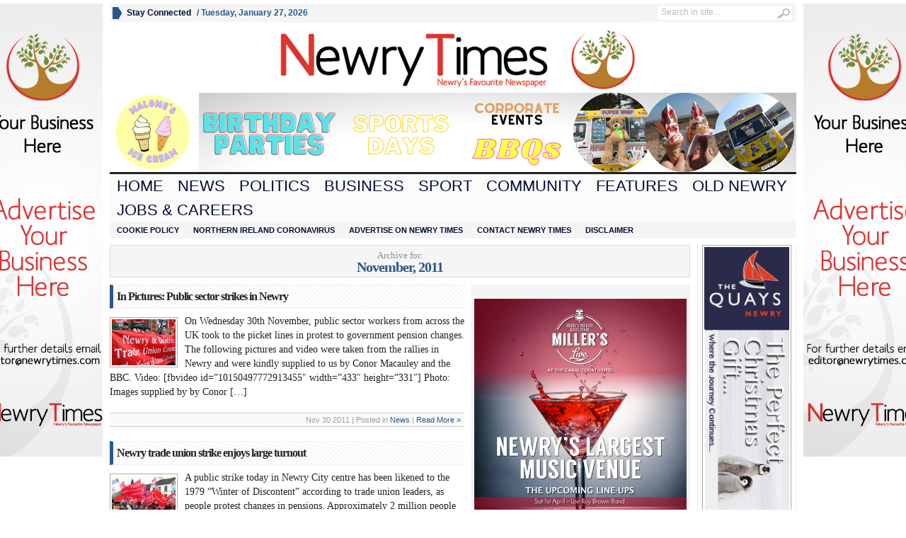

--- FILE ---
content_type: text/html; charset=UTF-8
request_url: https://newrytimes.com/2011/11/
body_size: 14947
content:
<!DOCTYPE html PUBLIC "-//W3C//DTD XHTML 1.0 Transitional//EN" "http://www.w3.org/TR/xhtml1/DTD/xhtml1-transitional.dtd">
<html xmlns="http://www.w3.org/1999/xhtml" lang="en-GB">
<head profile="http://gmpg.org/xfn/11">
  
  <script async src="http://web.archive.org/web/20230102060121js_/https://pagead2.googlesyndication.com/pagead/js/adsbygoogle.js"></script>
<script>
  (adsbygoogle = window.adsbygoogle || []).push({
    google_ad_client: "ca-pub-9136982119551661",
    enable_page_level_ads: true
  });
</script>
<script>
  (function(i,s,o,g,r,a,m){i['GoogleAnalyticsObject']=r;i[r]=i[r]||function(){
  (i[r].q=i[r].q||[]).push(arguments)},i[r].l=1*new Date();a=s.createElement(o),
  m=s.getElementsByTagName(o)[0];a.async=1;a.src=g;m.parentNode.insertBefore(a,m)
  })(window,document,'script','http://web.archive.org/web/20230102060121/https://www.google-analytics.com/analytics.js','ga');

  ga('create', 'UA-32963463-1', 'auto');
  ga('send', 'pageview');
</script>
</head>



<body class="home blog">
  <!-- Link for Homepage Takeover Ad --> 
<a style="height:1200px;" id="ad_bg" href="https://newrytimes.com/contact/" target="_blank" rel="nofollow">&nbsp;</a>

  
	<meta http-equiv="Content-Type" content="text/html; charset=UTF-8" />
	<title>
				  2011  November | Latest Newry News, Newry Sport and Newry Business for Newry City					</title>
	<style type="text/css" media="screen">@import url( https://newrytimes.com/wp-content/themes/Advanced-Newspaper1392/style.css );</style>
	<link rel="stylesheet" href="https://newrytimes.com/wp-content/themes/Advanced-Newspaper1392/styles/blue.css" type="text/css" media="screen" />
	<link rel="stylesheet" href="https://newrytimes.com/wp-content/themes/Advanced-Newspaper1392/styles/custom.css" type="text/css" media="screen" />

	<link rel="stylesheet" href="http://www.gabfirethemes.com/demos/theme-switcher/switcher.css" type="text/css" media="screen" />

	<link rel="alternate" type="application/rss+xml" title="RSS 2.0" href="https://newrytimes.com/feed/" />	
	<link rel="alternate" type="text/xml" title="RSS .92" href="https://newrytimes.com/feed/rss/" />	
	<link rel="alternate" type="application/atom+xml" title="Atom 0.3" href="https://newrytimes.com/feed/atom/" />	
	<link rel="pingback" href="https://newrytimes.com/xmlrpc.php" />	
		<link rel='archives' title='January 2025' href='https://newrytimes.com/2025/01/' />
	<link rel='archives' title='December 2024' href='https://newrytimes.com/2024/12/' />
	<link rel='archives' title='November 2024' href='https://newrytimes.com/2024/11/' />
	<link rel='archives' title='October 2024' href='https://newrytimes.com/2024/10/' />
	<link rel='archives' title='September 2024' href='https://newrytimes.com/2024/09/' />
	<link rel='archives' title='August 2024' href='https://newrytimes.com/2024/08/' />
	<link rel='archives' title='July 2024' href='https://newrytimes.com/2024/07/' />
	<link rel='archives' title='June 2024' href='https://newrytimes.com/2024/06/' />
	<link rel='archives' title='May 2024' href='https://newrytimes.com/2024/05/' />
	<link rel='archives' title='February 2024' href='https://newrytimes.com/2024/02/' />
	<link rel='archives' title='December 2023' href='https://newrytimes.com/2023/12/' />
	<link rel='archives' title='November 2023' href='https://newrytimes.com/2023/11/' />
	<link rel='archives' title='October 2023' href='https://newrytimes.com/2023/10/' />
	<link rel='archives' title='September 2023' href='https://newrytimes.com/2023/09/' />
	<link rel='archives' title='August 2023' href='https://newrytimes.com/2023/08/' />
	<link rel='archives' title='April 2023' href='https://newrytimes.com/2023/04/' />
	<link rel='archives' title='February 2023' href='https://newrytimes.com/2023/02/' />
	<link rel='archives' title='January 2023' href='https://newrytimes.com/2023/01/' />
	<link rel='archives' title='December 2022' href='https://newrytimes.com/2022/12/' />
	<link rel='archives' title='November 2022' href='https://newrytimes.com/2022/11/' />
	<link rel='archives' title='October 2022' href='https://newrytimes.com/2022/10/' />
	<link rel='archives' title='September 2022' href='https://newrytimes.com/2022/09/' />
	<link rel='archives' title='August 2022' href='https://newrytimes.com/2022/08/' />
	<link rel='archives' title='July 2022' href='https://newrytimes.com/2022/07/' />
	<link rel='archives' title='June 2022' href='https://newrytimes.com/2022/06/' />
	<link rel='archives' title='May 2022' href='https://newrytimes.com/2022/05/' />
	<link rel='archives' title='April 2022' href='https://newrytimes.com/2022/04/' />
	<link rel='archives' title='March 2022' href='https://newrytimes.com/2022/03/' />
	<link rel='archives' title='February 2022' href='https://newrytimes.com/2022/02/' />
	<link rel='archives' title='January 2022' href='https://newrytimes.com/2022/01/' />
	<link rel='archives' title='December 2021' href='https://newrytimes.com/2021/12/' />
	<link rel='archives' title='November 2021' href='https://newrytimes.com/2021/11/' />
	<link rel='archives' title='October 2021' href='https://newrytimes.com/2021/10/' />
	<link rel='archives' title='September 2021' href='https://newrytimes.com/2021/09/' />
	<link rel='archives' title='August 2021' href='https://newrytimes.com/2021/08/' />
	<link rel='archives' title='July 2021' href='https://newrytimes.com/2021/07/' />
	<link rel='archives' title='June 2021' href='https://newrytimes.com/2021/06/' />
	<link rel='archives' title='May 2021' href='https://newrytimes.com/2021/05/' />
	<link rel='archives' title='April 2021' href='https://newrytimes.com/2021/04/' />
	<link rel='archives' title='March 2021' href='https://newrytimes.com/2021/03/' />
	<link rel='archives' title='February 2021' href='https://newrytimes.com/2021/02/' />
	<link rel='archives' title='January 2021' href='https://newrytimes.com/2021/01/' />
	<link rel='archives' title='December 2020' href='https://newrytimes.com/2020/12/' />
	<link rel='archives' title='November 2020' href='https://newrytimes.com/2020/11/' />
	<link rel='archives' title='October 2020' href='https://newrytimes.com/2020/10/' />
	<link rel='archives' title='September 2020' href='https://newrytimes.com/2020/09/' />
	<link rel='archives' title='August 2020' href='https://newrytimes.com/2020/08/' />
	<link rel='archives' title='July 2020' href='https://newrytimes.com/2020/07/' />
	<link rel='archives' title='June 2020' href='https://newrytimes.com/2020/06/' />
	<link rel='archives' title='May 2020' href='https://newrytimes.com/2020/05/' />
	<link rel='archives' title='April 2020' href='https://newrytimes.com/2020/04/' />
	<link rel='archives' title='March 2020' href='https://newrytimes.com/2020/03/' />
	<link rel='archives' title='February 2020' href='https://newrytimes.com/2020/02/' />
	<link rel='archives' title='January 2020' href='https://newrytimes.com/2020/01/' />
	<link rel='archives' title='December 2019' href='https://newrytimes.com/2019/12/' />
	<link rel='archives' title='November 2019' href='https://newrytimes.com/2019/11/' />
	<link rel='archives' title='October 2019' href='https://newrytimes.com/2019/10/' />
	<link rel='archives' title='September 2019' href='https://newrytimes.com/2019/09/' />
	<link rel='archives' title='August 2019' href='https://newrytimes.com/2019/08/' />
	<link rel='archives' title='July 2019' href='https://newrytimes.com/2019/07/' />
	<link rel='archives' title='June 2019' href='https://newrytimes.com/2019/06/' />
	<link rel='archives' title='May 2019' href='https://newrytimes.com/2019/05/' />
	<link rel='archives' title='April 2019' href='https://newrytimes.com/2019/04/' />
	<link rel='archives' title='March 2019' href='https://newrytimes.com/2019/03/' />
	<link rel='archives' title='February 2019' href='https://newrytimes.com/2019/02/' />
	<link rel='archives' title='January 2019' href='https://newrytimes.com/2019/01/' />
	<link rel='archives' title='December 2018' href='https://newrytimes.com/2018/12/' />
	<link rel='archives' title='November 2018' href='https://newrytimes.com/2018/11/' />
	<link rel='archives' title='October 2018' href='https://newrytimes.com/2018/10/' />
	<link rel='archives' title='September 2018' href='https://newrytimes.com/2018/09/' />
	<link rel='archives' title='August 2018' href='https://newrytimes.com/2018/08/' />
	<link rel='archives' title='July 2018' href='https://newrytimes.com/2018/07/' />
	<link rel='archives' title='June 2018' href='https://newrytimes.com/2018/06/' />
	<link rel='archives' title='May 2018' href='https://newrytimes.com/2018/05/' />
	<link rel='archives' title='April 2018' href='https://newrytimes.com/2018/04/' />
	<link rel='archives' title='March 2018' href='https://newrytimes.com/2018/03/' />
	<link rel='archives' title='February 2018' href='https://newrytimes.com/2018/02/' />
	<link rel='archives' title='January 2018' href='https://newrytimes.com/2018/01/' />
	<link rel='archives' title='December 2017' href='https://newrytimes.com/2017/12/' />
	<link rel='archives' title='November 2017' href='https://newrytimes.com/2017/11/' />
	<link rel='archives' title='October 2017' href='https://newrytimes.com/2017/10/' />
	<link rel='archives' title='September 2017' href='https://newrytimes.com/2017/09/' />
	<link rel='archives' title='August 2017' href='https://newrytimes.com/2017/08/' />
	<link rel='archives' title='July 2017' href='https://newrytimes.com/2017/07/' />
	<link rel='archives' title='June 2017' href='https://newrytimes.com/2017/06/' />
	<link rel='archives' title='May 2017' href='https://newrytimes.com/2017/05/' />
	<link rel='archives' title='April 2017' href='https://newrytimes.com/2017/04/' />
	<link rel='archives' title='March 2017' href='https://newrytimes.com/2017/03/' />
	<link rel='archives' title='February 2017' href='https://newrytimes.com/2017/02/' />
	<link rel='archives' title='January 2017' href='https://newrytimes.com/2017/01/' />
	<link rel='archives' title='December 2016' href='https://newrytimes.com/2016/12/' />
	<link rel='archives' title='November 2016' href='https://newrytimes.com/2016/11/' />
	<link rel='archives' title='October 2016' href='https://newrytimes.com/2016/10/' />
	<link rel='archives' title='September 2016' href='https://newrytimes.com/2016/09/' />
	<link rel='archives' title='August 2016' href='https://newrytimes.com/2016/08/' />
	<link rel='archives' title='July 2016' href='https://newrytimes.com/2016/07/' />
	<link rel='archives' title='June 2016' href='https://newrytimes.com/2016/06/' />
	<link rel='archives' title='May 2016' href='https://newrytimes.com/2016/05/' />
	<link rel='archives' title='April 2016' href='https://newrytimes.com/2016/04/' />
	<link rel='archives' title='March 2016' href='https://newrytimes.com/2016/03/' />
	<link rel='archives' title='February 2016' href='https://newrytimes.com/2016/02/' />
	<link rel='archives' title='January 2016' href='https://newrytimes.com/2016/01/' />
	<link rel='archives' title='December 2015' href='https://newrytimes.com/2015/12/' />
	<link rel='archives' title='November 2015' href='https://newrytimes.com/2015/11/' />
	<link rel='archives' title='October 2015' href='https://newrytimes.com/2015/10/' />
	<link rel='archives' title='September 2015' href='https://newrytimes.com/2015/09/' />
	<link rel='archives' title='August 2015' href='https://newrytimes.com/2015/08/' />
	<link rel='archives' title='July 2015' href='https://newrytimes.com/2015/07/' />
	<link rel='archives' title='June 2015' href='https://newrytimes.com/2015/06/' />
	<link rel='archives' title='May 2015' href='https://newrytimes.com/2015/05/' />
	<link rel='archives' title='April 2015' href='https://newrytimes.com/2015/04/' />
	<link rel='archives' title='March 2015' href='https://newrytimes.com/2015/03/' />
	<link rel='archives' title='February 2015' href='https://newrytimes.com/2015/02/' />
	<link rel='archives' title='January 2015' href='https://newrytimes.com/2015/01/' />
	<link rel='archives' title='December 2014' href='https://newrytimes.com/2014/12/' />
	<link rel='archives' title='November 2014' href='https://newrytimes.com/2014/11/' />
	<link rel='archives' title='October 2014' href='https://newrytimes.com/2014/10/' />
	<link rel='archives' title='September 2014' href='https://newrytimes.com/2014/09/' />
	<link rel='archives' title='April 2014' href='https://newrytimes.com/2014/04/' />
	<link rel='archives' title='March 2014' href='https://newrytimes.com/2014/03/' />
	<link rel='archives' title='February 2014' href='https://newrytimes.com/2014/02/' />
	<link rel='archives' title='January 2014' href='https://newrytimes.com/2014/01/' />
	<link rel='archives' title='December 2013' href='https://newrytimes.com/2013/12/' />
	<link rel='archives' title='November 2013' href='https://newrytimes.com/2013/11/' />
	<link rel='archives' title='October 2013' href='https://newrytimes.com/2013/10/' />
	<link rel='archives' title='September 2013' href='https://newrytimes.com/2013/09/' />
	<link rel='archives' title='August 2013' href='https://newrytimes.com/2013/08/' />
	<link rel='archives' title='July 2013' href='https://newrytimes.com/2013/07/' />
	<link rel='archives' title='June 2013' href='https://newrytimes.com/2013/06/' />
	<link rel='archives' title='May 2013' href='https://newrytimes.com/2013/05/' />
	<link rel='archives' title='April 2013' href='https://newrytimes.com/2013/04/' />
	<link rel='archives' title='March 2013' href='https://newrytimes.com/2013/03/' />
	<link rel='archives' title='February 2013' href='https://newrytimes.com/2013/02/' />
	<link rel='archives' title='January 2013' href='https://newrytimes.com/2013/01/' />
	<link rel='archives' title='December 2012' href='https://newrytimes.com/2012/12/' />
	<link rel='archives' title='November 2012' href='https://newrytimes.com/2012/11/' />
	<link rel='archives' title='October 2012' href='https://newrytimes.com/2012/10/' />
	<link rel='archives' title='September 2012' href='https://newrytimes.com/2012/09/' />
	<link rel='archives' title='August 2012' href='https://newrytimes.com/2012/08/' />
	<link rel='archives' title='July 2012' href='https://newrytimes.com/2012/07/' />
	<link rel='archives' title='June 2012' href='https://newrytimes.com/2012/06/' />
	<link rel='archives' title='May 2012' href='https://newrytimes.com/2012/05/' />
	<link rel='archives' title='April 2012' href='https://newrytimes.com/2012/04/' />
	<link rel='archives' title='March 2012' href='https://newrytimes.com/2012/03/' />
	<link rel='archives' title='February 2012' href='https://newrytimes.com/2012/02/' />
	<link rel='archives' title='January 2012' href='https://newrytimes.com/2012/01/' />
	<link rel='archives' title='December 2011' href='https://newrytimes.com/2011/12/' />
	<link rel='archives' title='November 2011' href='https://newrytimes.com/2011/11/' />
	<meta name='robots' content='max-image-preview:large' />
	<style>img:is([sizes="auto" i], [sizes^="auto," i]) { contain-intrinsic-size: 3000px 1500px }</style>
	<script type="text/javascript">
/* <![CDATA[ */
window._wpemojiSettings = {"baseUrl":"https:\/\/s.w.org\/images\/core\/emoji\/15.0.3\/72x72\/","ext":".png","svgUrl":"https:\/\/s.w.org\/images\/core\/emoji\/15.0.3\/svg\/","svgExt":".svg","source":{"concatemoji":"https:\/\/newrytimes.com\/wp-includes\/js\/wp-emoji-release.min.js?ver=6.7.4"}};
/*! This file is auto-generated */
!function(i,n){var o,s,e;function c(e){try{var t={supportTests:e,timestamp:(new Date).valueOf()};sessionStorage.setItem(o,JSON.stringify(t))}catch(e){}}function p(e,t,n){e.clearRect(0,0,e.canvas.width,e.canvas.height),e.fillText(t,0,0);var t=new Uint32Array(e.getImageData(0,0,e.canvas.width,e.canvas.height).data),r=(e.clearRect(0,0,e.canvas.width,e.canvas.height),e.fillText(n,0,0),new Uint32Array(e.getImageData(0,0,e.canvas.width,e.canvas.height).data));return t.every(function(e,t){return e===r[t]})}function u(e,t,n){switch(t){case"flag":return n(e,"\ud83c\udff3\ufe0f\u200d\u26a7\ufe0f","\ud83c\udff3\ufe0f\u200b\u26a7\ufe0f")?!1:!n(e,"\ud83c\uddfa\ud83c\uddf3","\ud83c\uddfa\u200b\ud83c\uddf3")&&!n(e,"\ud83c\udff4\udb40\udc67\udb40\udc62\udb40\udc65\udb40\udc6e\udb40\udc67\udb40\udc7f","\ud83c\udff4\u200b\udb40\udc67\u200b\udb40\udc62\u200b\udb40\udc65\u200b\udb40\udc6e\u200b\udb40\udc67\u200b\udb40\udc7f");case"emoji":return!n(e,"\ud83d\udc26\u200d\u2b1b","\ud83d\udc26\u200b\u2b1b")}return!1}function f(e,t,n){var r="undefined"!=typeof WorkerGlobalScope&&self instanceof WorkerGlobalScope?new OffscreenCanvas(300,150):i.createElement("canvas"),a=r.getContext("2d",{willReadFrequently:!0}),o=(a.textBaseline="top",a.font="600 32px Arial",{});return e.forEach(function(e){o[e]=t(a,e,n)}),o}function t(e){var t=i.createElement("script");t.src=e,t.defer=!0,i.head.appendChild(t)}"undefined"!=typeof Promise&&(o="wpEmojiSettingsSupports",s=["flag","emoji"],n.supports={everything:!0,everythingExceptFlag:!0},e=new Promise(function(e){i.addEventListener("DOMContentLoaded",e,{once:!0})}),new Promise(function(t){var n=function(){try{var e=JSON.parse(sessionStorage.getItem(o));if("object"==typeof e&&"number"==typeof e.timestamp&&(new Date).valueOf()<e.timestamp+604800&&"object"==typeof e.supportTests)return e.supportTests}catch(e){}return null}();if(!n){if("undefined"!=typeof Worker&&"undefined"!=typeof OffscreenCanvas&&"undefined"!=typeof URL&&URL.createObjectURL&&"undefined"!=typeof Blob)try{var e="postMessage("+f.toString()+"("+[JSON.stringify(s),u.toString(),p.toString()].join(",")+"));",r=new Blob([e],{type:"text/javascript"}),a=new Worker(URL.createObjectURL(r),{name:"wpTestEmojiSupports"});return void(a.onmessage=function(e){c(n=e.data),a.terminate(),t(n)})}catch(e){}c(n=f(s,u,p))}t(n)}).then(function(e){for(var t in e)n.supports[t]=e[t],n.supports.everything=n.supports.everything&&n.supports[t],"flag"!==t&&(n.supports.everythingExceptFlag=n.supports.everythingExceptFlag&&n.supports[t]);n.supports.everythingExceptFlag=n.supports.everythingExceptFlag&&!n.supports.flag,n.DOMReady=!1,n.readyCallback=function(){n.DOMReady=!0}}).then(function(){return e}).then(function(){var e;n.supports.everything||(n.readyCallback(),(e=n.source||{}).concatemoji?t(e.concatemoji):e.wpemoji&&e.twemoji&&(t(e.twemoji),t(e.wpemoji)))}))}((window,document),window._wpemojiSettings);
/* ]]> */
</script>

<link rel='stylesheet' id='pt-cv-public-style-css' href='https://newrytimes.com/wp-content/plugins/content-views-query-and-display-post-page/public/assets/css/cv.css?ver=3.8.0' type='text/css' media='all' />
<style id='wp-emoji-styles-inline-css' type='text/css'>

	img.wp-smiley, img.emoji {
		display: inline !important;
		border: none !important;
		box-shadow: none !important;
		height: 1em !important;
		width: 1em !important;
		margin: 0 0.07em !important;
		vertical-align: -0.1em !important;
		background: none !important;
		padding: 0 !important;
	}
</style>
<link rel='stylesheet' id='wp-block-library-css' href='https://newrytimes.com/wp-includes/css/dist/block-library/style.min.css?ver=6.7.4' type='text/css' media='all' />
<style id='classic-theme-styles-inline-css' type='text/css'>
/*! This file is auto-generated */
.wp-block-button__link{color:#fff;background-color:#32373c;border-radius:9999px;box-shadow:none;text-decoration:none;padding:calc(.667em + 2px) calc(1.333em + 2px);font-size:1.125em}.wp-block-file__button{background:#32373c;color:#fff;text-decoration:none}
</style>
<style id='global-styles-inline-css' type='text/css'>
:root{--wp--preset--aspect-ratio--square: 1;--wp--preset--aspect-ratio--4-3: 4/3;--wp--preset--aspect-ratio--3-4: 3/4;--wp--preset--aspect-ratio--3-2: 3/2;--wp--preset--aspect-ratio--2-3: 2/3;--wp--preset--aspect-ratio--16-9: 16/9;--wp--preset--aspect-ratio--9-16: 9/16;--wp--preset--color--black: #000000;--wp--preset--color--cyan-bluish-gray: #abb8c3;--wp--preset--color--white: #ffffff;--wp--preset--color--pale-pink: #f78da7;--wp--preset--color--vivid-red: #cf2e2e;--wp--preset--color--luminous-vivid-orange: #ff6900;--wp--preset--color--luminous-vivid-amber: #fcb900;--wp--preset--color--light-green-cyan: #7bdcb5;--wp--preset--color--vivid-green-cyan: #00d084;--wp--preset--color--pale-cyan-blue: #8ed1fc;--wp--preset--color--vivid-cyan-blue: #0693e3;--wp--preset--color--vivid-purple: #9b51e0;--wp--preset--gradient--vivid-cyan-blue-to-vivid-purple: linear-gradient(135deg,rgba(6,147,227,1) 0%,rgb(155,81,224) 100%);--wp--preset--gradient--light-green-cyan-to-vivid-green-cyan: linear-gradient(135deg,rgb(122,220,180) 0%,rgb(0,208,130) 100%);--wp--preset--gradient--luminous-vivid-amber-to-luminous-vivid-orange: linear-gradient(135deg,rgba(252,185,0,1) 0%,rgba(255,105,0,1) 100%);--wp--preset--gradient--luminous-vivid-orange-to-vivid-red: linear-gradient(135deg,rgba(255,105,0,1) 0%,rgb(207,46,46) 100%);--wp--preset--gradient--very-light-gray-to-cyan-bluish-gray: linear-gradient(135deg,rgb(238,238,238) 0%,rgb(169,184,195) 100%);--wp--preset--gradient--cool-to-warm-spectrum: linear-gradient(135deg,rgb(74,234,220) 0%,rgb(151,120,209) 20%,rgb(207,42,186) 40%,rgb(238,44,130) 60%,rgb(251,105,98) 80%,rgb(254,248,76) 100%);--wp--preset--gradient--blush-light-purple: linear-gradient(135deg,rgb(255,206,236) 0%,rgb(152,150,240) 100%);--wp--preset--gradient--blush-bordeaux: linear-gradient(135deg,rgb(254,205,165) 0%,rgb(254,45,45) 50%,rgb(107,0,62) 100%);--wp--preset--gradient--luminous-dusk: linear-gradient(135deg,rgb(255,203,112) 0%,rgb(199,81,192) 50%,rgb(65,88,208) 100%);--wp--preset--gradient--pale-ocean: linear-gradient(135deg,rgb(255,245,203) 0%,rgb(182,227,212) 50%,rgb(51,167,181) 100%);--wp--preset--gradient--electric-grass: linear-gradient(135deg,rgb(202,248,128) 0%,rgb(113,206,126) 100%);--wp--preset--gradient--midnight: linear-gradient(135deg,rgb(2,3,129) 0%,rgb(40,116,252) 100%);--wp--preset--font-size--small: 13px;--wp--preset--font-size--medium: 20px;--wp--preset--font-size--large: 36px;--wp--preset--font-size--x-large: 42px;--wp--preset--spacing--20: 0.44rem;--wp--preset--spacing--30: 0.67rem;--wp--preset--spacing--40: 1rem;--wp--preset--spacing--50: 1.5rem;--wp--preset--spacing--60: 2.25rem;--wp--preset--spacing--70: 3.38rem;--wp--preset--spacing--80: 5.06rem;--wp--preset--shadow--natural: 6px 6px 9px rgba(0, 0, 0, 0.2);--wp--preset--shadow--deep: 12px 12px 50px rgba(0, 0, 0, 0.4);--wp--preset--shadow--sharp: 6px 6px 0px rgba(0, 0, 0, 0.2);--wp--preset--shadow--outlined: 6px 6px 0px -3px rgba(255, 255, 255, 1), 6px 6px rgba(0, 0, 0, 1);--wp--preset--shadow--crisp: 6px 6px 0px rgba(0, 0, 0, 1);}:where(.is-layout-flex){gap: 0.5em;}:where(.is-layout-grid){gap: 0.5em;}body .is-layout-flex{display: flex;}.is-layout-flex{flex-wrap: wrap;align-items: center;}.is-layout-flex > :is(*, div){margin: 0;}body .is-layout-grid{display: grid;}.is-layout-grid > :is(*, div){margin: 0;}:where(.wp-block-columns.is-layout-flex){gap: 2em;}:where(.wp-block-columns.is-layout-grid){gap: 2em;}:where(.wp-block-post-template.is-layout-flex){gap: 1.25em;}:where(.wp-block-post-template.is-layout-grid){gap: 1.25em;}.has-black-color{color: var(--wp--preset--color--black) !important;}.has-cyan-bluish-gray-color{color: var(--wp--preset--color--cyan-bluish-gray) !important;}.has-white-color{color: var(--wp--preset--color--white) !important;}.has-pale-pink-color{color: var(--wp--preset--color--pale-pink) !important;}.has-vivid-red-color{color: var(--wp--preset--color--vivid-red) !important;}.has-luminous-vivid-orange-color{color: var(--wp--preset--color--luminous-vivid-orange) !important;}.has-luminous-vivid-amber-color{color: var(--wp--preset--color--luminous-vivid-amber) !important;}.has-light-green-cyan-color{color: var(--wp--preset--color--light-green-cyan) !important;}.has-vivid-green-cyan-color{color: var(--wp--preset--color--vivid-green-cyan) !important;}.has-pale-cyan-blue-color{color: var(--wp--preset--color--pale-cyan-blue) !important;}.has-vivid-cyan-blue-color{color: var(--wp--preset--color--vivid-cyan-blue) !important;}.has-vivid-purple-color{color: var(--wp--preset--color--vivid-purple) !important;}.has-black-background-color{background-color: var(--wp--preset--color--black) !important;}.has-cyan-bluish-gray-background-color{background-color: var(--wp--preset--color--cyan-bluish-gray) !important;}.has-white-background-color{background-color: var(--wp--preset--color--white) !important;}.has-pale-pink-background-color{background-color: var(--wp--preset--color--pale-pink) !important;}.has-vivid-red-background-color{background-color: var(--wp--preset--color--vivid-red) !important;}.has-luminous-vivid-orange-background-color{background-color: var(--wp--preset--color--luminous-vivid-orange) !important;}.has-luminous-vivid-amber-background-color{background-color: var(--wp--preset--color--luminous-vivid-amber) !important;}.has-light-green-cyan-background-color{background-color: var(--wp--preset--color--light-green-cyan) !important;}.has-vivid-green-cyan-background-color{background-color: var(--wp--preset--color--vivid-green-cyan) !important;}.has-pale-cyan-blue-background-color{background-color: var(--wp--preset--color--pale-cyan-blue) !important;}.has-vivid-cyan-blue-background-color{background-color: var(--wp--preset--color--vivid-cyan-blue) !important;}.has-vivid-purple-background-color{background-color: var(--wp--preset--color--vivid-purple) !important;}.has-black-border-color{border-color: var(--wp--preset--color--black) !important;}.has-cyan-bluish-gray-border-color{border-color: var(--wp--preset--color--cyan-bluish-gray) !important;}.has-white-border-color{border-color: var(--wp--preset--color--white) !important;}.has-pale-pink-border-color{border-color: var(--wp--preset--color--pale-pink) !important;}.has-vivid-red-border-color{border-color: var(--wp--preset--color--vivid-red) !important;}.has-luminous-vivid-orange-border-color{border-color: var(--wp--preset--color--luminous-vivid-orange) !important;}.has-luminous-vivid-amber-border-color{border-color: var(--wp--preset--color--luminous-vivid-amber) !important;}.has-light-green-cyan-border-color{border-color: var(--wp--preset--color--light-green-cyan) !important;}.has-vivid-green-cyan-border-color{border-color: var(--wp--preset--color--vivid-green-cyan) !important;}.has-pale-cyan-blue-border-color{border-color: var(--wp--preset--color--pale-cyan-blue) !important;}.has-vivid-cyan-blue-border-color{border-color: var(--wp--preset--color--vivid-cyan-blue) !important;}.has-vivid-purple-border-color{border-color: var(--wp--preset--color--vivid-purple) !important;}.has-vivid-cyan-blue-to-vivid-purple-gradient-background{background: var(--wp--preset--gradient--vivid-cyan-blue-to-vivid-purple) !important;}.has-light-green-cyan-to-vivid-green-cyan-gradient-background{background: var(--wp--preset--gradient--light-green-cyan-to-vivid-green-cyan) !important;}.has-luminous-vivid-amber-to-luminous-vivid-orange-gradient-background{background: var(--wp--preset--gradient--luminous-vivid-amber-to-luminous-vivid-orange) !important;}.has-luminous-vivid-orange-to-vivid-red-gradient-background{background: var(--wp--preset--gradient--luminous-vivid-orange-to-vivid-red) !important;}.has-very-light-gray-to-cyan-bluish-gray-gradient-background{background: var(--wp--preset--gradient--very-light-gray-to-cyan-bluish-gray) !important;}.has-cool-to-warm-spectrum-gradient-background{background: var(--wp--preset--gradient--cool-to-warm-spectrum) !important;}.has-blush-light-purple-gradient-background{background: var(--wp--preset--gradient--blush-light-purple) !important;}.has-blush-bordeaux-gradient-background{background: var(--wp--preset--gradient--blush-bordeaux) !important;}.has-luminous-dusk-gradient-background{background: var(--wp--preset--gradient--luminous-dusk) !important;}.has-pale-ocean-gradient-background{background: var(--wp--preset--gradient--pale-ocean) !important;}.has-electric-grass-gradient-background{background: var(--wp--preset--gradient--electric-grass) !important;}.has-midnight-gradient-background{background: var(--wp--preset--gradient--midnight) !important;}.has-small-font-size{font-size: var(--wp--preset--font-size--small) !important;}.has-medium-font-size{font-size: var(--wp--preset--font-size--medium) !important;}.has-large-font-size{font-size: var(--wp--preset--font-size--large) !important;}.has-x-large-font-size{font-size: var(--wp--preset--font-size--x-large) !important;}
:where(.wp-block-post-template.is-layout-flex){gap: 1.25em;}:where(.wp-block-post-template.is-layout-grid){gap: 1.25em;}
:where(.wp-block-columns.is-layout-flex){gap: 2em;}:where(.wp-block-columns.is-layout-grid){gap: 2em;}
:root :where(.wp-block-pullquote){font-size: 1.5em;line-height: 1.6;}
</style>
<link rel='stylesheet' id='contact-form-7-css' href='https://newrytimes.com/wp-content/plugins/contact-form-7/includes/css/styles.css?ver=5.9.6' type='text/css' media='all' />
<script type="text/javascript" src="https://newrytimes.com/wp-includes/js/jquery/jquery.min.js?ver=3.7.1" id="jquery-core-js"></script>
<script type="text/javascript" src="https://newrytimes.com/wp-includes/js/jquery/jquery-migrate.min.js?ver=3.4.1" id="jquery-migrate-js"></script>
<script type="text/javascript" src="https://newrytimes.com/wp-content/themes/Advanced-Newspaper1392/includes/js/contentslider.js?ver=6.7.4" id="contentslider-js"></script>
<script type="text/javascript" src="https://newrytimes.com/wp-content/themes/Advanced-Newspaper1392/includes/js/jqueryslidemenu.js?ver=6.7.4" id="jqueryslidemenu-js"></script>
<script type="text/javascript" src="https://newrytimes.com/wp-content/themes/Advanced-Newspaper1392/includes/js/jCarouselLite.js?ver=6.7.4" id="jCarouselLite-js"></script>
<script type="text/javascript" src="https://newrytimes.com/wp-content/themes/Advanced-Newspaper1392/includes/js/tabber.js?ver=6.7.4" id="tabber-js"></script>
<script type="text/javascript" src="https://newrytimes.com/wp-content/themes/Advanced-Newspaper1392/includes/js/flowplayer-3.1.4.min.js?ver=6.7.4" id="flowplayer-js"></script>
<script type="text/javascript" src="https://newrytimes.com/wp-content/themes/Advanced-Newspaper1392/includes/js/cufon-yui.js?ver=6.7.4" id="cufon-js"></script>
<script type="text/javascript" src="https://newrytimes.com/wp-content/themes/Advanced-Newspaper1392/includes/js/aller.js?ver=6.7.4" id="aller-js"></script>
<link rel="https://api.w.org/" href="https://newrytimes.com/wp-json/" /><link rel="EditURI" type="application/rsd+xml" title="RSD" href="https://newrytimes.com/xmlrpc.php?rsd" />
<meta name="generator" content="WordPress 6.7.4" />
<link rel="shortcut icon" href="http://newrytimes.com/wp-content/uploads/2016/05/favico.png"/>
<link rel="apple-touch-icon" href="http://newrytimes.com/wp-content/uploads/2016/05/favico.png"/>
<style data-context="foundation-flickity-css">/*! Flickity v2.0.2
http://flickity.metafizzy.co
---------------------------------------------- */.flickity-enabled{position:relative}.flickity-enabled:focus{outline:0}.flickity-viewport{overflow:hidden;position:relative;height:100%}.flickity-slider{position:absolute;width:100%;height:100%}.flickity-enabled.is-draggable{-webkit-tap-highlight-color:transparent;tap-highlight-color:transparent;-webkit-user-select:none;-moz-user-select:none;-ms-user-select:none;user-select:none}.flickity-enabled.is-draggable .flickity-viewport{cursor:move;cursor:-webkit-grab;cursor:grab}.flickity-enabled.is-draggable .flickity-viewport.is-pointer-down{cursor:-webkit-grabbing;cursor:grabbing}.flickity-prev-next-button{position:absolute;top:50%;width:44px;height:44px;border:none;border-radius:50%;background:#fff;background:hsla(0,0%,100%,.75);cursor:pointer;-webkit-transform:translateY(-50%);transform:translateY(-50%)}.flickity-prev-next-button:hover{background:#fff}.flickity-prev-next-button:focus{outline:0;box-shadow:0 0 0 5px #09f}.flickity-prev-next-button:active{opacity:.6}.flickity-prev-next-button.previous{left:10px}.flickity-prev-next-button.next{right:10px}.flickity-rtl .flickity-prev-next-button.previous{left:auto;right:10px}.flickity-rtl .flickity-prev-next-button.next{right:auto;left:10px}.flickity-prev-next-button:disabled{opacity:.3;cursor:auto}.flickity-prev-next-button svg{position:absolute;left:20%;top:20%;width:60%;height:60%}.flickity-prev-next-button .arrow{fill:#333}.flickity-page-dots{position:absolute;width:100%;bottom:-25px;padding:0;margin:0;list-style:none;text-align:center;line-height:1}.flickity-rtl .flickity-page-dots{direction:rtl}.flickity-page-dots .dot{display:inline-block;width:10px;height:10px;margin:0 8px;background:#333;border-radius:50%;opacity:.25;cursor:pointer}.flickity-page-dots .dot.is-selected{opacity:1}</style><style data-context="foundation-slideout-css">.slideout-menu{position:fixed;left:0;top:0;bottom:0;right:auto;z-index:0;width:256px;overflow-y:auto;-webkit-overflow-scrolling:touch;display:none}.slideout-menu.pushit-right{left:auto;right:0}.slideout-panel{position:relative;z-index:1;will-change:transform}.slideout-open,.slideout-open .slideout-panel,.slideout-open body{overflow:hidden}.slideout-open .slideout-menu{display:block}.pushit{display:none}</style><style>.ios7.web-app-mode.has-fixed header{ background-color: rgba(255,255,255,.88);}</style>
	<script type="text/javascript">
		Cufon.replace('#leaveComment');
		Cufon.replace('.widgetbgTitle');
		Cufon.replace('.narrowSidebarTitle');
	</script>
</head>

<body>


<div id="wrapper">

	<div id="masthead">
			
		<ul>
			<li><a href="#">Stay Connected</a>
				<ul>
					<li><a class="gab_rss" href="https://newrytimes.com/feed/" rel="nofollow" title="Subscribe to latest posts in RSS">Latest Posts in RSS</a>
						<ul>
							<li><a class="gab_rss" rel="nofollow" href="https://newrytimes.com/category/featured-story/advertising-feature/feed/">Advertising Feature</a></li><li><a class="gab_rss" rel="nofollow" href="https://newrytimes.com/category/budget-2012/feed/">Budget 2012</a></li><li><a class="gab_rss" rel="nofollow" href="https://newrytimes.com/category/business/feed/">Business</a></li><li><a class="gab_rss" rel="nofollow" href="https://newrytimes.com/category/community/feed/">Community</a></li><li><a class="gab_rss" rel="nofollow" href="https://newrytimes.com/category/news/coronavirus/feed/">Coronavirus</a></li><li><a class="gab_rss" rel="nofollow" href="https://newrytimes.com/category/community/entertainment/feed/">Entertainment</a></li><li><a class="gab_rss" rel="nofollow" href="https://newrytimes.com/category/featured-story/feed/">Featured Story</a></li><li><a class="gab_rss" rel="nofollow" href="https://newrytimes.com/category/community/features/feed/">Features</a></li><li><a class="gab_rss" rel="nofollow" href="https://newrytimes.com/category/features-2/feed/">Features</a></li><li><a class="gab_rss" rel="nofollow" href="https://newrytimes.com/category/gaa-club-news-and-events/feed/">GAA Club News and Events</a></li><li><a class="gab_rss" rel="nofollow" href="https://newrytimes.com/category/jobs-careers/feed/">Jobs &amp; Careers</a></li><li><a class="gab_rss" rel="nofollow" href="https://newrytimes.com/category/community/letters-to-the-editor/feed/">Letters to the Editor</a></li><li><a class="gab_rss" rel="nofollow" href="https://newrytimes.com/category/community/lifestyle/feed/">Lifestyle</a></li><li><a class="gab_rss" rel="nofollow" href="https://newrytimes.com/category/news/feed/">News</a></li><li><a class="gab_rss" rel="nofollow" href="https://newrytimes.com/category/old-newry/feed/">Old Newry</a></li><li><a class="gab_rss" rel="nofollow" href="https://newrytimes.com/category/politics/feed/">Politics</a></li><li><a class="gab_rss" rel="nofollow" href="https://newrytimes.com/category/sport/feed/">Sport</a></li><li><a class="gab_rss" rel="nofollow" href="https://newrytimes.com/category/community/whats-on/feed/">What's On</a></li>				
						</ul>
					</li>
					<li><a class="gab_rss" href="https://newrytimes.com/comments/feed/" rel="nofollow" title="Subscribe to latest comments in RSS">Latest Comments in RSS</a></li>
										<li><a class="gab_twitter" href="http://www.twitter.com/NewryTimes" rel="nofollow" title="follow on twitter">Follow us on Twitter</a></li>					<li><a class="gab_facebook" href="https://www.facebook.com/newrytimes" rel="nofollow" title="Connect on facebook">Connect on Facebook</a></li>				</ul>
			</li>
			<li> / <script type="text/javascript">
					var mydate=new Date()
					var year=mydate.getYear()
					if (year < 1000)
					year+=1900
					var day=mydate.getDay()
					var month=mydate.getMonth()
					var daym=mydate.getDate()
					if (daym<10)
					daym="0"+daym
					var dayarray=new Array("Sunday","Monday","Tuesday","Wednesday","Thursday","Friday","Saturday")
					var montharray=new Array("January","February","March","April","May","June","July","August","September","October","November","December")
					document.write(""+dayarray[day]+", "+montharray[month]+" "+daym+", "+year+"")
				</script>
			</li>
		</ul>
				<div id="search"><form id="searchform" action="https://newrytimes.com">
	<fieldset>
		<input type="text" id="s" name="s" value="Search in site..." onfocus="if(this.value==this.defaultValue)this.value='';" onblur="if(this.value=='')this.value=this.defaultValue;"/>
		<input type="image" id="searchsubmit" src="https://newrytimes.com/wp-content/themes/Advanced-Newspaper1392/images/button_go.gif" alt="Search in site..." value="" /> 
	</fieldset>
</form></div>
		<div class="clear"></div>
	</div><!-- enf od Masthead -->
	<!-- #Header -->
	<div id="header">

	<!-- LEFT QUOTE -->

	<div id="leftQuote">
    
    <script async src="//pagead2.googlesyndication.com/pagead/js/adsbygoogle.js"></script>
<!-- Top Bar Quotes (L&R) -->
<ins class="adsbygoogle"
     style="display:inline-block;width:222px;height:100px"
     data-ad-client="ca-pub-9136982119551661"
     data-ad-slot="2409002461"></ins>
<script>
(adsbygoogle = window.adsbygoogle || []).push({});
</script>
    
<!--<img src="https://newrytimes.com/wp-content/uploads/2017/01/topbar.png"/> -->
    
    </div>
    
	<!-- LOGO -->

	<!-- If display Image Logo is activated -->

	
	<div id="sitename" style="margin-top:0px">

		<a href="https://newrytimes.com">

			<img src="http://newrytimes.com/wp-content/uploads/2016/05/logo1.png" alt="" />

		</a>

	</div>

	


	<!-- If text is activated to be displayed as logo -->

	


	<!-- RIGHT QUOTE -->

	<div id="rightQuote">
    
<script async src="//pagead2.googlesyndication.com/pagead/js/adsbygoogle.js"></script>
<!-- Top Bar Ad - Right -->
<ins class="adsbygoogle"
     style="display:inline-block;width:200px;height:100px"
     data-ad-client="ca-pub-9136982119551661"
     data-ad-slot="1707484257"></ins>
<script>
(adsbygoogle = window.adsbygoogle || []).push({});
</script>
    
		
	</div>

	<div class="clear"></div>
     

    <div class="slideshow">

<!-- <center><a href="#"><img src="https://newrytimes.com/wp-content/uploads/2013/03/malone_banner_ad1.jpeg" width="970px"/>
</a></center> -->

 
<!-- TOP BANNER AD -->

<a href="https://www.facebook.com/NewryIceCreamCompany" target="_blank"><img src="https://newrytimes.com/wp-content/uploads/2022/06/Malones-Ice-Creams.jpg" width="970px"/></a>   
</div>

</div>

<script src="https://newrytimes.com/scripts/jquery-1.4.2.min.js" type="text/javascript" charset="utf-8"></script>
<script type="text/javascript" src="https://newrytimes.com/scripts/jquery.cycle.all.2.74.js"></script>
<script type="text/javascript">
	$(document).ready(function() {
		$('.slideshow').cycle({
			fx: 'fade' // choose your transition type, ex: fade, scrollUp, shuffle, zoom, turnDown, curtainX
		
		});
	});
</script>	<!-- // header -->
	
	<div class="clear"></div>		
	
	<div id="navcats">
					
				<ul>
					<li><a href="https://newrytimes.com" title="Newry News, Newry Newspaper">Home</a></li>
						<li class="cat-item cat-item-1"><a href="https://newrytimes.com/category/news/">News</a>
<ul class='children'>
	<li class="cat-item cat-item-64"><a href="https://newrytimes.com/category/news/coronavirus/">Coronavirus</a>
</li>
</ul>
</li>
	<li class="cat-item cat-item-3"><a href="https://newrytimes.com/category/politics/">Politics</a>
</li>
	<li class="cat-item cat-item-4"><a href="https://newrytimes.com/category/business/">Business</a>
</li>
	<li class="cat-item cat-item-5"><a href="https://newrytimes.com/category/sport/">Sport</a>
</li>
	<li class="cat-item cat-item-14"><a href="https://newrytimes.com/category/community/">Community</a>
<ul class='children'>
	<li class="cat-item cat-item-7"><a href="https://newrytimes.com/category/community/entertainment/">Entertainment</a>
</li>
	<li class="cat-item cat-item-11"><a href="https://newrytimes.com/category/community/whats-on/">What&#039;s On</a>
</li>
	<li class="cat-item cat-item-12"><a href="https://newrytimes.com/category/community/features/">Features</a>
</li>
	<li class="cat-item cat-item-13"><a href="https://newrytimes.com/category/community/lifestyle/">Lifestyle</a>
</li>
	<li class="cat-item cat-item-37"><a href="https://newrytimes.com/category/community/letters-to-the-editor/">Letters to the Editor</a>
</li>
</ul>
</li>
	<li class="cat-item cat-item-46"><a href="https://newrytimes.com/category/features-2/">Features</a>
</li>
	<li class="cat-item cat-item-48"><a href="https://newrytimes.com/category/old-newry/">Old Newry</a>
</li>
	<li class="cat-item cat-item-50"><a href="https://newrytimes.com/category/jobs-careers/">Jobs &amp; Careers</a>
</li>
				</ul>
			 				<div class="clear"></div>
	</div>
	
	<div id="navpages">
									<ul>
					<li class="page_item page-item-59230"><a href="https://newrytimes.com/cookie-policy/">Cookie Policy</a></li>
<li class="page_item page-item-69126"><a href="https://newrytimes.com/coronavirus/">Northern Ireland Coronavirus</a></li>
<li class="page_item page-item-12402 page_item_has_children"><a href="https://newrytimes.com/advertise-on-newry-times/">Advertise on Newry Times</a>
<ul class='children'>
	<li class="page_item page-item-12412"><a href="https://newrytimes.com/advertise-on-newry-times/contact-us/">Contact Us</a></li>
</ul>
</li>
<li class="page_item page-item-63"><a href="https://newrytimes.com/contact/">Contact Newry Times</a></li>
<li class="page_item page-item-1194"><a href="https://newrytimes.com/disclaimer/">Disclaimer</a></li>
				</ul>
			 				<div class="clear"></div>
	</div>
	
<div class="clear"></div>	

<div id="innerContent">
		<div id="bcrum">		
								<span class="labelBC">Archive for:</span>
			<span class="locationBC">November, 2011</span>
			
					
	</div>
	
	<div id="innerLeft">
		
	<div class="post">
		<h2 class="archiveTitle"><a href="https://newrytimes.com/2011/11/30/in-pictures-public-sector-strikes-in-newry/" title="In Pictures: Public sector strikes in Newry" rel="bookmark">In Pictures: Public sector strikes in Newry</a></h2>
			
			
		
		
			<a href="https://newrytimes.com/2011/11/30/in-pictures-public-sector-strikes-in-newry/"><img width="90" height="65" src="https://newrytimes.com/wp-content/uploads/2011/11/featstrike1-90x65.jpg" class="alignleft wp-post-image" alt="" decoding="async" srcset="https://newrytimes.com/wp-content/uploads/2011/11/featstrike1-90x65.jpg 90w, https://newrytimes.com/wp-content/uploads/2011/11/featstrike1-50x35.jpg 50w" sizes="(max-width: 90px) 100vw, 90px" /></a><p>On Wednesday 30th November, public sector workers from across the UK took to the picket lines in protest to government pension changes. The following pictures and video were taken from the rallies in Newry and were kindly supplied to us by Conor Macauley and the BBC. Video: [fbvideo id=&#8221;10150497772913455&#8243; width=&#8221;433&#8243; height=&#8221;331&#8243;] Photo: Images supplied by by Conor [&hellip;]</p>
				
		<div class="postinfo">
			Nov 30 2011 | Posted in <a href="https://newrytimes.com/category/news/" rel="category tag">News</a> | <a href="https://newrytimes.com/2011/11/30/in-pictures-public-sector-strikes-in-newry/" rel="bookmark">Read More &raquo;</a>
		</div>
	</div>

	<div class="post">
		<h2 class="archiveTitle"><a href="https://newrytimes.com/2011/11/30/newry-trade-union-strike-enjoys-large-turnout/" title="Newry trade union strike enjoys large turnout" rel="bookmark">Newry trade union strike enjoys large turnout</a></h2>
			
			
		
		
			<a href="https://newrytimes.com/2011/11/30/newry-trade-union-strike-enjoys-large-turnout/"><img width="90" height="65" src="https://newrytimes.com/wp-content/uploads/2011/11/featstrike2-90x65.jpg" class="alignleft wp-post-image" alt="" decoding="async" srcset="https://newrytimes.com/wp-content/uploads/2011/11/featstrike2-90x65.jpg 90w, https://newrytimes.com/wp-content/uploads/2011/11/featstrike2-50x35.jpg 50w" sizes="(max-width: 90px) 100vw, 90px" /></a><p>A public strike today in Newry City centre has been likened to the 1979 “Winter of Discontent” according to trade union leaders, as people protest changes in pensions. Approximately 2 million people are joining those in Newry with protests taking place throughout the UK. The effect of these protests has been felt throughout the country [&hellip;]</p>
				
		<div class="postinfo">
			Nov 30 2011 | Posted in <a href="https://newrytimes.com/category/news/" rel="category tag">News</a> | <a href="https://newrytimes.com/2011/11/30/newry-trade-union-strike-enjoys-large-turnout/" rel="bookmark">Read More &raquo;</a>
		</div>
	</div>

	<div class="post">
		<h2 class="archiveTitle"><a href="https://newrytimes.com/2011/11/30/killer-karen-walsh-lodges-appeal/" title="Killer Karen Walsh lodges appeal" rel="bookmark">Killer Karen Walsh lodges appeal</a></h2>
			
			
		
		
			<a href="https://newrytimes.com/2011/11/30/killer-karen-walsh-lodges-appeal/"><img width="90" height="65" src="https://newrytimes.com/wp-content/uploads/2011/11/PEYE_Ka_2_2_256740t-90x65.jpg" class="alignleft wp-post-image" alt="" decoding="async" srcset="https://newrytimes.com/wp-content/uploads/2011/11/PEYE_Ka_2_2_256740t-90x65.jpg 90w, https://newrytimes.com/wp-content/uploads/2011/11/PEYE_Ka_2_2_256740t-50x35.jpg 50w" sizes="(max-width: 90px) 100vw, 90px" /></a><p>Convicted killer Karen Walsh has lodged an appeal against last month’s conviction for murdering Newry grandmother Maire Rankin. At last month’s court appearance Walsh was told she would serve a minimum sentence of 20 years behind bars after the jury unanimously found her guilty of the Christmas morning murder in 2008. Walsh, a legal-aid recipient, [&hellip;]</p>
				
		<div class="postinfo">
			Nov 30 2011 | Posted in <a href="https://newrytimes.com/category/news/" rel="category tag">News</a> | <a href="https://newrytimes.com/2011/11/30/killer-karen-walsh-lodges-appeal/" rel="bookmark">Read More &raquo;</a>
		</div>
	</div>
			
		<div class="navigation">
					</div>
	</div>
	
	<div id="wideSidebar">
		<div id="text-10" class="widget wideSidebarWidget widget_text">			<div class="textwidget"><a href="http://www.canalcourthotel.com"><img src="http://newrytimes.com/wp-content/uploads/2017/03/Millers-A0-March-2017.png" width="300px"/></a>
<br />

<br /><img src="http://newrytimes.com/wp-content/uploads/2017/03/NMD_GoForIt_eFlyer.png" width="300px"/><br />

<br /><script async src="//pagead2.googlesyndication.com/pagead/js/adsbygoogle.js"></script>
<!-- Post -->
<ins class="adsbygoogle"
     style="display:block"
     data-ad-client="ca-pub-9136982119551661"
     data-ad-slot="5309104037"
     data-ad-format="auto"></ins>
<script>
(adsbygoogle = window.adsbygoogle || []).push({});
</script>

<br /><a href="http://mccabegraphics.com"><img src="http://newrytimes.com/wp-content/uploads/2017/06/McCabe-Graphics-Newry-Website-Design.jpg" width="300px"/></a><br />



</div>
		</div><div id="facebooklikebox-4" class="widget wideSidebarWidget widget_FacebookLikeBox"><h3 class="widgetbgTitle">Find us on Facebook</h3><iframe src="http://www.facebook.com/plugins/likebox.php?href=http://www.facebook.com/newrytimes&amp;width=300&amp;colorscheme=light&amp;border_color=AAAAAA&amp;show_faces=true&amp;connections=8&amp;stream=false&amp;header=true&amp;height=287" scrolling="no" frameborder="0" style="border:none; overflow:hidden; width:300px; height:287px;" allowTransparency="true"></iframe></div><div id="text-7" class="widget wideSidebarWidget widget_text">			<div class="textwidget"><a href="http://twitter.com/newrytimes" target="_blank">
<img src="http://newrytimes.com/wp-content/uploads/2011/11/twitter_logo.png" border="0"  alt="Join us on Twitter" />
</a>
</div>
		</div>	
</div>
	<div class="clear"></div>
</div><!-- Enf of innerContent -->

<div id="narrowSidebar">
			
		
		
	<a href="http://thequays.co.uk/"><img src="http://newrytimes.com/wp-content/uploads/2016/12/Quays-Top-Skyscraper.jpg" width="120px"/></a>	

</div>

<div class="clear"></div>

<div id="footerCatBar">
		
						<ul>
						<li class="cat-item cat-item-1"><a href="https://newrytimes.com/category/news/">News</a>
</li>
	<li class="cat-item cat-item-3"><a href="https://newrytimes.com/category/politics/">Politics</a>
</li>
	<li class="cat-item cat-item-4"><a href="https://newrytimes.com/category/business/">Business</a>
</li>
	<li class="cat-item cat-item-5"><a href="https://newrytimes.com/category/sport/">Sport</a>
</li>
	<li class="cat-item cat-item-14"><a href="https://newrytimes.com/category/community/">Community</a>
</li>
	<li class="cat-item cat-item-46"><a href="https://newrytimes.com/category/features-2/">Features</a>
</li>
	<li class="cat-item cat-item-48"><a href="https://newrytimes.com/category/old-newry/">Old Newry</a>
</li>
	<li class="cat-item cat-item-50"><a href="https://newrytimes.com/category/jobs-careers/">Jobs &amp; Careers</a>
</li>
				</ul>
		 	</div>

<div id="footerPages">
		
	<ul>
		<li class="page_item page-item-59230"><a href="https://newrytimes.com/cookie-policy/">Cookie Policy</a></li>
<li class="page_item page-item-69126"><a href="https://newrytimes.com/coronavirus/">Northern Ireland Coronavirus</a></li>
<li class="page_item page-item-12402 page_item_has_children"><a href="https://newrytimes.com/advertise-on-newry-times/">Advertise on Newry Times</a></li>
<li class="page_item page-item-63"><a href="https://newrytimes.com/contact/">Contact Newry Times</a></li>
<li class="page_item page-item-1194"><a href="https://newrytimes.com/disclaimer/">Disclaimer</a></li>
		<li><a href="https://newrytimes.com/feed/">RSS</a></li>
	</ul>
		<span id="themeInfo">
			
		<a href="https://newrytimes.com/wp-login.php">Log in</a>		 | Designed by <a href="http://www.gabfirethemes.com/">Gabfire themes</a>
				<!-- Powered by WPtouch: 4.3.59 --><script type="text/javascript" src="https://newrytimes.com/wp-content/plugins/contact-form-7/includes/swv/js/index.js?ver=5.9.6" id="swv-js"></script>
<script type="text/javascript" id="contact-form-7-js-extra">
/* <![CDATA[ */
var wpcf7 = {"api":{"root":"https:\/\/newrytimes.com\/wp-json\/","namespace":"contact-form-7\/v1"},"cached":"1"};
/* ]]> */
</script>
<script type="text/javascript" src="https://newrytimes.com/wp-content/plugins/contact-form-7/includes/js/index.js?ver=5.9.6" id="contact-form-7-js"></script>
<script type="text/javascript" id="pt-cv-content-views-script-js-extra">
/* <![CDATA[ */
var PT_CV_PUBLIC = {"_prefix":"pt-cv-","page_to_show":"5","_nonce":"67dd96b0ba","is_admin":"","is_mobile":"","ajaxurl":"https:\/\/newrytimes.com\/wp-admin\/admin-ajax.php","lang":"","loading_image_src":"data:image\/gif;base64,R0lGODlhDwAPALMPAMrKygwMDJOTkz09PZWVla+vr3p6euTk5M7OzuXl5TMzMwAAAJmZmWZmZszMzP\/\/\/yH\/[base64]\/wyVlamTi3nSdgwFNdhEJgTJoNyoB9ISYoQmdjiZPcj7EYCAeCF1gEDo4Dz2eIAAAh+QQFCgAPACwCAAAADQANAAAEM\/DJBxiYeLKdX3IJZT1FU0iIg2RNKx3OkZVnZ98ToRD4MyiDnkAh6BkNC0MvsAj0kMpHBAAh+QQFCgAPACwGAAAACQAPAAAEMDC59KpFDll73HkAA2wVY5KgiK5b0RRoI6MuzG6EQqCDMlSGheEhUAgqgUUAFRySIgAh+QQFCgAPACwCAAIADQANAAAEM\/DJKZNLND\/[base64]"};
var PT_CV_PAGINATION = {"first":"\u00ab","prev":"\u2039","next":"\u203a","last":"\u00bb","goto_first":"Go to first page","goto_prev":"Go to previous page","goto_next":"Go to next page","goto_last":"Go to last page","current_page":"Current page is","goto_page":"Go to page"};
/* ]]> */
</script>
<script type="text/javascript" src="https://newrytimes.com/wp-content/plugins/content-views-query-and-display-post-page/public/assets/js/cv.js?ver=3.8.0" id="pt-cv-content-views-script-js"></script>
<!-- start Simple Custom CSS and JS -->
<!-- 1f6f94845114bf180fe27df20e3b3498 --><!-- end Simple Custom CSS and JS -->
	</span>
</div>
<!-- Global site tag (gtag.js) - Google Analytics -->
<script async src="https://www.googletagmanager.com/gtag/js?id=UA-32963463-1"></script>
<script>
  window.dataLayer = window.dataLayer || [];
  function gtag(){dataLayer.push(arguments);}
  gtag('js', new Date());

  gtag('config', 'UA-32963463-1');
</script><script type="text/javascript"> Cufon.now(); </script>

</div><!-- enf od wrapper -->
</body>
</html>


<!-- Page cached by LiteSpeed Cache 7.6.2 on 2026-01-24 01:30:19 -->

--- FILE ---
content_type: text/html; charset=utf-8
request_url: https://www.google.com/recaptcha/api2/aframe
body_size: 268
content:
<!DOCTYPE HTML><html><head><meta http-equiv="content-type" content="text/html; charset=UTF-8"></head><body><script nonce="CCr1rgkhSXJ4RvvpqJRz9w">/** Anti-fraud and anti-abuse applications only. See google.com/recaptcha */ try{var clients={'sodar':'https://pagead2.googlesyndication.com/pagead/sodar?'};window.addEventListener("message",function(a){try{if(a.source===window.parent){var b=JSON.parse(a.data);var c=clients[b['id']];if(c){var d=document.createElement('img');d.src=c+b['params']+'&rc='+(localStorage.getItem("rc::a")?sessionStorage.getItem("rc::b"):"");window.document.body.appendChild(d);sessionStorage.setItem("rc::e",parseInt(sessionStorage.getItem("rc::e")||0)+1);localStorage.setItem("rc::h",'1769512359197');}}}catch(b){}});window.parent.postMessage("_grecaptcha_ready", "*");}catch(b){}</script></body></html>

--- FILE ---
content_type: text/css
request_url: https://newrytimes.com/wp-content/themes/Advanced-Newspaper1392/styles/blue.css
body_size: 8127
content:
/*
	To create a new color scheme, 
	find => replace following values with new color codes
	#efefef
	#f5f5f5
	#ddd
	#8f8f8f;
	#29568F
	
Table of Content
*******************************************
- HEADLINES
  -- Headlines in entries
  -- Mainpage headlines
  -- Other headlines
- MASTHEAD 
  -- Subscribe links, date and searchbox
- HEADER
  -- Right and left Quotes
  -- Site Name/logo
- NAVIGATION BARS
  -- Category list navigation
  -- Page list navigation
- PRIMARY TOP WRAPPER
  -- Main Content
     -- Featured Slider
	 -- The block below featured slider
  -- MidColPosts (Block between featured slider and 120*600 ad)
  -- 120-600 Ad Spot
- SECONDARY CONTENT WRAPPER
  -- Breaking News
  -- Secondary Content Mid Column
  -- Secondary Content Right Column
- MAIN PAGE PHOTO GALLERY BAR
- SUBNEWS (8 Block vertical posts)
- SIDEBAR (Main page sidebar)
- FOOTER

- GLOBALS and CLASSES
- INNER PAGE CONTENT
- INNER PAGE SIDEBARS
  -- Wide Sidebar
  -- Narrow Sidebar
- COMMENT STYLE
- COMMENT FORM ELEMENTS

- Image Size Adjustments * Some sections (eg, featured slider, featured slider thumbs, p.gallery...) requires certain size of images. To get exact values, some css rules are applied for those thumbnails
*/

body {
background:#fff;
background-image: url("https://newrytimes.com/wp-content/uploads/2015/09/background21.png");
background-position:top center;
background-repeat:no-repeat;
	font: 1em/17px georgia,'palatino linotype',palatino,'times new roman',times,serif;
	color:#222;
}


#wrapper {
	padding:5px 10px 5px;
	background:#fff;
	width:970px;
	margin:0 auto;
	font-size:.75em;
	position: relative;
}

/* REVERT HEIGHT TO 112px for DEFAULT SIZE
============================================================== */
.slideshow {
	width: 970px;
	height: 112px;
	margin: auto;
}

/* HEADLINES
============================================================== */
h1,h2,h3,h4,h5,h6 { /*Global values for headings*/
	color:#222;
	font-weight:normal;
	font: 1em/1.3em 'palatino linotype',palatino,'times new roman',times,serif;
}
/*HEADLINES IN POST */
.post h1 {
	font-size:18px;
	font-family:'palatino linotype',palatino,'times new roman',times,serif;
	letter-spacing:-1px;
	font-weight:bold;
}
.post h2 {
	font-size:16px;
	font-family:georgia, 'palatino linotype',palatino,'times new roman',times,serif;
	letter-spacing:-1px;
	font-weight:bold;
}
.post h3 {
	font-size:18px;
	font-family:arial, verdana, sans-serif;
	letter-spacing:-1px;
	font-weight:bold;
}
.post h4 {
	font-size:16px;
	font-family:verdana, tahoma, sans-serif;
	letter-spacing:-1px;
	font-weight:bold;
}

/* Style of titles for single post pages */
h1.singlePageTitle { 
	display:block;
	letter-spacing:-1px;
	color:#222;
	font: 22px/1.1em 'palatino linotype',palatino,'times new roman',times,serif;
	border-left:16px solid #29568F;
	padding-top:2px;
	padding-bottom:4px;
	padding-left:6px;
	border-top:1px solid #efefef;
	border-bottom:1px solid #efefef;
	margin-bottom:10px;	
}

/* MAIN PAGE HEADLINES */
/* Title of featured post on slider */
h2.featuredTitle { 
	font-size:20px;
	line-height:1.1em;
	font-family: georgia,'palatino linotype',palatino,'times new roman',times,serif;
	display:block;
}
h2.featuredTitle a {
	color:#fff;
	display:block;
	padding:6px 5px 3px 6px;
}
h2.featuredTitle a:hover {
	text-decoration:underline;
}
/* Post titles for the top half (above photo gallery bar) on main page (except featured slider's title) */
h2.postTitle {
	font-weight:normal;
	letter-spacing:-1px;
	font-size:22px;
	line-height:20px;
	margin-bottom:5px;
	color:#222;
}
h2.postTitle a {
	color:#222;
}
h2.postTitle a:hover {
	color:#29568F;
}
/* The title of 8 vertical cols at the very bottom of main page */
h2.subnewsEntryTitle {
	font-size:17px;
	line-height:18px;
	margin-top:5px;
	margin-bottom:10px;
}
h2.subnewsEntryTitle a {
	color:#222;
}
h2.subnewsEntryTitle a:hover {
	color:#29568F;
}
/* Title for the archive entries */
h2.archiveTitle {
	display:block;
	color:#8f8f8f;
	padding-top:6px;
	padding-bottom:6px;
	padding-right:3px;
	padding-left:5px;
	margin-bottom:7px;
	letter-spacing:-1px;
	font-size:16px;
	font-weight:bold;
	background: url(blue/bgWriteComment.gif);
	border-left: 5px solid #29568F;
	border-top:1px solid #efefef;
	border-bottom:1px solid #efefef;
}
h2.archiveTitle a{
	color:#222;
}
h2.archiveTitle a:hover {
	color:#29568F;
}
h2.titlePhotoCat { /* Title for photo category archive posts */
	font-size:15px;
	font-weight:bold;
	line-height:14px;
	height:30px;
}
h2.titlePhotoCat a, h2.titlePhotoCat a:hover{
	color:#222;
}
h2.pageTitle { /* Title for the static pages */
	display:block;
	color:#222;
	padding-top:6px;
	padding-bottom:6px;
	margin-bottom:5px;
	font-size:1.4em;
	background: url(blue/bgWriteComment.gif);
	padding-left:10px;
	border-left: 10px solid #29568F;
	border-top:1px solid #efefef;
	border-bottom:1px solid #efefef;
}
/* Title for Breaking News, Tag Cloud and inner page widgets */
h3.widgetbgTitle {
	font-weight:bold;
	text-transform:uppercase;
	color:#fff;
	background:#29568F;
	padding-left:7px;
	padding-top:3px;
	padding-bottom:3px;
	margin-bottom:5px;
}
h3.widgetbgTitle a, h3.widgetbgTitle a:hover {
	color:#fff;
}
h3.narrowSidebarTitle { /* Title of Photo Gallery on narrow sidebar */
	font-weight:bold;
	text-transform:uppercase;
	color:#fff;
	border-left:6px solid #efefef;
	background:#29568F;
	padding-top:3px;
	padding-bottom:3px;
	margin-bottom:10px;
}
h3.archiveTitle {
	font-weight:bold;
	font-size:15px;
	margin-bottom:3px;
}
h3#leaveComment{ /* Leave  a rely text above the comment form */
	font-weight:bold;
	text-transform:uppercase;
	font-size:.85em;
	color:#fff;
	clear:both;
	border-left:6px solid #efefef;
	background:#29568F;
	padding-left:7px;
	padding-top:5px;
	padding-bottom:5px;
	margin-bottom:5px;
}
h3#comments { /* Style that holds the number of comments made for the article below the article on single post page */
	display:block;
	font-size:1.7em;
	font-weight:normal;
	clear:both;
	display:block;
	color:#222;
	margin-bottom:10px;
	padding-left:30px;
	padding-top:10px;
	padding-bottom:0;
	background:url(blue/bgRespond.gif) no-repeat;
	height:74px
}
h3#comments span.respondEntryTitle { /* Style for the name of post that stands below the number of comments on single post page */
	display:block;
	color:#898989;
	font-size:14px;
	line-height:16px;
}

/* MASTHEAD - SUBSCRIBE, DATE, AND SEARCH BOX
============================================================== */
#topad { /* If 728x90 ad is activated to be displayed on header, this ID will be used to wrap advertisement */
	width:728px;
	margin:5px auto;
	display:block;
}
#masthead { /* The very top line where subscribe and search in site objects are kept */
	background: #f5f5f5 url(blue/subscribe.gif) no-repeat 4px center;
	padding-left:20px;
	padding-top:2px;
	padding-bottom:2px;
	padding-right:5px;
	font-size:.9em;
	clear:both;
	position:relative;
	z-index:1100;
}
#masthead ul{
	float:left;
}
#masthead ul li {
	position: relative;
	display: inline;
	float:left;
	padding:4px 4px 3px;
	color:#29568F;
	font:bold 12px georgia, arial, tahoma, verdana, sans-serif;
}
#masthead ul li.first{}
#masthead ul li.first a{}
#masthead ul li a{
	display: block;
	color:#010d37;
}
* html #masthead ul li a{ /*IE6 hack to get sub menu links to behave correctly*/
	display: inline-block;
	float:left;
}
* html #masthead ul li ul li a{ /*IE6 hack to get sub menu links to behave correctly*/
	float:none;
}
#masthead ul li a:link, #masthead ul li a:visited{
	text-decoration:none;
}

#masthead ul li a:hover, #masthead .select a{
	color:#29568F;
	text-decoration:none;
}
/*1st sub level menu*/
#masthead ul li ul{
	position: absolute;
	left: 0;
	display: block;
	visibility: hidden;
	margin:0;
	padding:0;
	border-bottom:1px solid #afafaf;
}
/*Sub level menu list items (undo style from Top level List Items)*/
#masthead ul li ul li{
	display: list-item;
	float: none;
	font-weight:normal;
	font-size:1.0em;
	background:none;
	padding:0;
	margin:0;
}
/*All subsequent sub menu levels vertical offset after 1st level sub menu */
#masthead ul li ul li ul{
	top: 0;
	margin:0;
}
/* Sub level menu links style */
#masthead ul li ul li a, #masthead .select ul li a{
	width: 160px;
	height:auto;
	font-weight:normal;
	padding-top:3px;
	padding-bottom:2px;
	padding-right:10px;
	padding-left:23px;
	margin: 0;
	background: #e9e9e9;
	text-align:left;
	text-decoration:none;
	color: #010d37;
	border-top: 1px solid #afafaf;
}
#masthead ul li ul li a.gab_rss{background: #e9e9e9 url(blue/ico_rss.png) no-repeat 3px center;}
#masthead ul li ul li a:hover.gab_rss{background: #ddd url(blue/ico_rss.png) no-repeat 3px center;}

#masthead ul li ul li a.gab_email{background: #e9e9e9 url(blue/ico_email.png) no-repeat 3px center;}
#masthead ul li ul li a:hover.gab_email{background: #ddd url(blue/ico_email.png) no-repeat 3px center;}

#masthead ul li ul li a.gab_facebook{background: #e9e9e9 url(blue/ico_facebook.png) no-repeat 3px center;}
#masthead ul li ul li a:hover.gab_facebook{background: #ddd url(blue/ico_facebook.png) no-repeat 3px center;}

#masthead ul li ul li a.gab_twitter{background: #e9e9e9 url(blue/ico_twitter.png) no-repeat 3px center;}
#masthead ul li ul li a:hover.gab_twitter{background: #ddd url(blue/ico_twitter.png) no-repeat 3px center;}

/*search*/
#search{
	float:right;
	width:190px;
	height:20px;
	border:1px solid #efefef;
	background:#fff;
}
#search form, #search fieldset{
	float:left;
}
#search fieldset{
	padding:2px 0 0 4px;
}
#s {
	float:left;
	background:#fff;
	border:0;
	padding:0 0 0 1px;
	color:#bcbcbc;
	font-size:12px;
	font-family:Arial, Helvetica, sans-serif;
	width:164px;
}
#searchsubmit {
	float:left;
	margin:2px 0 0 0;
}
/* HEADER - RIGHT AND LEFT QUOTES + SITE NAME
============================================================== */
#header { /*Wraps quotes and site name*/
	min-height:100px;
	height: auto !important; /* IE6 Min height hack */
	height: 120px;	
	border-bottom:3px solid #222;
	background-color:#ffffff;
}
#header span.quoteCaption {
	display:block;
	color:#29568F;
	font-weight:bold;
}
#leftQuote {
	width:220px;
	float:left;
	height:100px;
	display:block;
	position:relative;
}
#leftQuote p.leftQuoteWording {
	width:200px;
	position:absolute;
	font-size:17px;
	color:#aaa;
	letter-spacing:-1px;
	bottom:4px;
	text-align:right;
}
#leftQuote p.leftQuoteWording a{
	color:#999;
}
#leftQuote p.leftQuoteWording a:hover{
	color:#888;
}
#leftQuote img {
	position:absolute;
	right:0;
	bottom:0;
}
#rightQuote {
	width:200px;
	float:right;
	height:100px;
	display:block;
	position:relative;
}
#rightQuote img {
	position:absolute;
	left:0;
	bottom:0;
}
#rightQuote p.rightQuoteWording {
	width:195px;
	position:absolute;
	font-size:17px;
	color:#aaa;
	letter-spacing:-1px;
	bottom:4px;
	left:95px;
}
#rightQuote p.rightQuoteWording a{
	color:#999;
}
#rightQuote p.rightQuoteWording a:hover{
	color:#888;
}
#sitename {
	width:390px;
	float:left;
	font-family:georgia,"Trebuchet MS",Helvetica,Jamrul,sans-serif;
	margin-top:20px;
	text-align:center;
}
#name1stRow {
	font-size:26px;
	display:block;
	line-height:22px;
}
a.name {
	color:#222;
}
#name2ndRow {
	font-size:40px;
	display:block;
	color:#29568F;
	font-weight:bold;
	padding-top:14px;
	padding-bottom:10px;
}
#ad468x60 {
	width:468px;
	height:60px;
	float:right;
	margin-top:20px;
}
/* NAVIGATION BARS
============================================================== */
/* CATEGORIES */
#navcats {
	width:970px;
	background: url(blue/bgGradientLines.gif) repeat;
	border-bottom:1px solid #efefef;
	position:relative;
	z-index:1000;
}
#navcats ul{
	float:left;
	z-index:999;
}
#navcats ul li{
	position: relative;
	display: inline;
	float:left;
}
#navcats ul li.first{
}
#navcats ul li.first a{
}
#navcats ul li a{
	font:22px impact, "arial black", sans-serif;
	display: block;
	color:#010d37;
	text-transform:uppercase;
	padding-top:4px;
	padding-bottom:4px;
	padding-right:10px;
	padding-left:10px;	
}
* html #navcats ul li a{ /*IE6 hack to get sub menu links to behave correctly*/
	display: inline-block;
	float:left;
}
* html #navcats ul li ul li a{ /*IE6 hack to get sub menu links to behave correctly*/
	float:none;
}
#navcats ul li a:link, #navcats ul li a:visited{
	text-decoration:none;
}
#navcats ul li a:hover, #navcats .current-cat a, #navcats .current-cat-parent a, #navcats .select a{
	color:#29568f;
	text-decoration:none;
}
/*1st sub level menu*/
#navcats ul li ul{
	position: absolute;
	left: 0;
	display: block;
	visibility: hidden;
	margin:0;
	padding:0;
	border-bottom:1px solid #afafaf;
	z-index:995;
}
/*Sub level menu list items (undo style from Top level List Items)*/
#navcats ul li ul li{
	display: list-item;
	float: none;
	font-size:1.0em;
	background:none;
	padding:0;
}
/*All subsequent sub menu levels vertical offset after 1st level sub menu */
#navcats ul li ul li ul{
	top: 0;
	margin:0;
	z-index:990;
}
/* Sub level menu links style */
#navcats ul li ul li a, #navcats .select ul li a{
	width: 180px;
	height:auto;
	font:bold 14px arial, tahoma, verdana, sans-serif;
	padding-top:3px;
	padding-bottom:2px;
	padding-right:10px;
	padding-left:10px;
	margin: 0;
	background:#e9e9e9;
	text-align:left;
	text-decoration:none;
	text-transform:capitalize;
	color: #010d37;
	border-top: 1px solid #afafaf;
}
#navcats ul li ul li a:hover{ /*sub menus hover style*/
	background: #ddd;
	color:#222;
	text-decoration:none;
}

/* PAGES */
#navpages {
	width:970px;
	background: #f5f5f5;
	border-bottom:1px solid #efefef;
	margin-bottom:10px;
	clear:both;
	position:relative;
	z-index:985;
}
#navpages ul{
	float:left;
}
#navpages ul li{
	position: relative;
	display: inline;
	float:left;
}
#navpages ul li.first{
}
#navpages ul li.first a{
}
#navpages ul li a{
	font:bold 11px arial, tahoma, verdana, sans-serif;
	display: block;
	color:#010d37;
	text-transform:uppercase;
	padding-top:4px;
	padding-bottom:4px;
	padding-right:10px;
	padding-left:10px;	
}
* html #navpages ul li a{ /*IE6 hack to get sub menu links to behave correctly*/
	display: inline-block;
	float:left;
}
* html #navpages ul li ul li a{ /*IE6 hack to get sub menu links to behave correctly*/
	float:none;
}
#navpages ul li a:link, #navpages ul li a:visited{
	text-decoration:none;
}
#navpages ul li a:hover, #navpages .current_page_item a, #navpages .select a{
	background: #ddd;
	color:#222;
	text-decoration:none;
}
/*1st sub level menu*/
#navpages ul li ul{
	position: absolute;
	left: 0;
	display: block;
	visibility: hidden;
	margin:0;
	padding:0;
	border-bottom:1px solid #afafaf;
	z-index:984;
}
/*Sub level menu list items (undo style from Top level List Items)*/
#navpages ul li ul li{
	display: list-item;
	float: none;
	font-size:1.0em;
	background:none;
	padding:0;
}
/*All subsequent sub menu levels vertical offset after 1st level sub menu */
#navpages ul li ul li ul{
	top: 0;
	margin:0;
	z-index:983;
}
/* Sub level menu links style */
#navpages ul li ul li a, #navpages .current_page_item ul li a,#navpages .current_page_parent ul li a, #navpages .select ul li a{
	width: 160px;
	height:auto;
	font:bold 11px arial, tahoma, verdana, sans-serif;
	padding-top:3px;
	padding-bottom:2px;
	padding-right:10px;
	padding-left:10px;
	margin: 0;
	background:#e9e9e9;
	text-align:left;
	text-decoration:none;
	text-transform:capitalize;
	color: #010d37;
	border-top: 1px solid #afafaf;
}
#navpages ul li ul li a:hover{ /*sub menus hover style*/
	background: #ddd;
	color:#222;
	text-decoration:none;
}
/* PRIMARY TOP WRAPPER wraps three main div #featuredContent, #midColPosts and #rightColAd
============================================================== */
#primaryTopWrapper { /* Wraps Featured Slider, entries below and on right hand of slider and 120+600 ad on main page */
	border-bottom:1px solid #efefef;
	margin-bottom:10px;
}

/* MAIN CONTENT (LEFT BLOCK ABOVE THE PHOTO GALLERY ON MAIN PAGE)
============================================================== */
/* /Features Slider - There are two featured slider in */
#featuredContent {
	float:left;
	width:515px;
	margin-right:10px;
	display:inline;
}
#featured-slider {
	position: relative; /*leave as is*/
	overflow: hidden; /*leave as is*/
	width: 515px; /*width of featured content slider*/
	height: 298px;
}
#featured-slider .sliderPostInfo { /* Post title and if enabled excerpt wrapper for featured slider */
	position:absolute;
	bottom:0px;
	width:495px;
	min-height:55px;
	height: auto !important; /* IE6 Min height hack */
	height: 55px;	
	background: url(blue/bgTransparent.png);
}
#featured-slider .sliderPostInfo p { /* Post excerpt style on featured slider */
	color:#fff;
	font-size:1.1em;
	padding:3px 5px 5px 6px;
}
#featured-slider .contentdiv{ /* do not change the name of class - The size of contentdiv is 495x270 (after excluding padding value) */
	visibility: hidden; /*leave as is*/
	position: absolute; /*leave as is*/
	left: 0;  /*leave as is*/
	top: 0;  /*leave as is*/
	border:10px solid #efefef;
	z-index:1;
}
#paginate-featured-slider{ /* do not change the name of class - used to wrap thumbnails for featured area */
	display:block;
	background-color: #efefef;
	padding:0 0 5px 10px;
	margin-bottom:10px;
}
#paginate-featured-slider ul {
	width:505px;
	padding-bottom:0;
	list-style: none;
}
#paginate-featured-slider ul li {
	display: inline;
	width:75px;
	float:left;
	margin-left:0;
	padding:0 0 0 0;
	margin-right:9px;
	margin-bottom:3px;
}
#paginate-featured-slider img{ 
	padding-top:5px;
	background: #efefef;
}
#paginate-featured-slider a img{
	border-top:4px solid #fff;
}
#paginate-featured-slider a:hover img, #paginate-featured-slider a.selected img{
	border-top:4px solid #29568F;
} 
/* // Features Slider  */

.featuredPost2 { /*Posts displayed below the featured section */
	padding-top:5px;
	padding-bottom:5px;
}
.featuredPost2Meta {
	clear:both;
	display:block;
	font-style:italic;
	font-size:.8em;
	padding-top:3px;
	padding-bottom:5px;
	border-bottom:1px solid #efefef;
}
.featuredPost2Meta a{
	color:#29568F;
}
.featuredPost2Meta a:hover {
	text-decoration:underline;
}

/* BLOCK BETWEEN FEATURED SLIDER AND 120*600 AD ON MAIN PAGE
============================================================== */
#midColPosts { /* Wraps the entries on rigt hand of featured slider */
	width:325px;
	float:left;
}
.midColPost { /* Wraps the entries posted in #midColPosts, add a padding-top:5px if you define bgcolor */
	border-left:1px solid #efefef;
	padding-left:9px;
	padding-right:15px;
	padding-bottom:10px;
}
.midColPostMeta {
	display:block;
	clear:both;
	font-style:italic;
	font-size:.8em;
	border-bottom:1px solid #efefef;
	padding-top:2px;
	padding-bottom:5px;
}
.midColPostMeta a{
	color:#29568F;
}
.midColPostMeta a:hover {
	text-decoration:underline;
}

/* 120-600 AD ON THE RIGHT COLUMN ABOVE THE PHOTO GALLERY
============================================================== */
#rightColAd { /*Wraps the 120*600 ad spot on mainpage */
	float:left;
	width:120px;
	padding-bottom:7px;
}

/*SECONDARY CONTENT WRAPPER
============================================================== */
#secondaryContentWrapper { /*Wraps secondary content [Breaking News and two other blocks on the right hand of breaking news] */
	margin-bottom:15px;
}

/*BREAKING NEWS 
============================================================== */
#breakingNews {
	width:160px;
	float:left;
}
#breakingNews li {
	margin-bottom:6px;
	margin-left:2px;
}
#breakingNews li a {
	color:#222;
}
#breakingNews li a:hover {
	color:#29568F;
}
/* SECONDARY CONTENT MID COLUMN - RIGHT SIDE OF BREAKING NEWS
============================================================== */
#secondaryMidColumn {
	width:490px;
	margin-left:10px;
	float:left;
	display:inline;
}
.secondaryMidColPost {
	padding-left:9px;
	padding-right:9px;
	border-left:1px solid #efefef;
	border-right:1px solid #efefef;
	padding-bottom:10px;
}
.secondaryMidColPostMeta {
	border-bottom:1px solid #efefef;
	padding-bottom:5px;
	display:block;
	clear:both;
	font-size:.85em;
	font-style:italic;
	margin-top:5px;
}
.secondaryMidColPostMeta a{
	color:#29568F;
}
.secondaryMidColPostMeta a:hover {
	text-decoration:underline;
}

/* SECONDARY CONTENT RIGHT COLUMN - RIGHTEST COLUMN ON SAME ROW OF BREAKING NEWS
============================================================== */
#secondaryRightColumn {
	width:300px;
	float:right;
}
.secondaryRightColPost {
	padding-bottom:10px;
}
.secondaryRightColPostMeta {
	border-bottom:1px solid #efefef;
	padding-bottom:5px;
	display:block;
	clear:both;
	font-size:.85em;
	font-style:italic;
	margin-top:5px;
}
.secondaryRightColPostMeta a{
	color:#29568F;
}
.secondaryRightColPostMeta a:hover {
	text-decoration:underline;
}

/* MAIN PAGE PHOTO GALLERY BAR
============================================================== */
#photoGalleryBar { /*Do not change the name of ID */
	width: 970px;
	height: 185px;
	margin-bottom:15px;
	position: relative;  
	border-top:2px solid #efefef;
	border-bottom:2px solid #efefef;
	display:block;
}
#photoGalleryBar .container { /*Do not change the name of class */
	position: absolute;
	left: 29px;  
	width: 915px;
	height: 185px;
	overflow:hidden;
	background:url(blue/bgGradientLines.gif) repeat;
}
#photoGalleryBar #previous_button { /*Do not change the name of class */
	position: absolute;
	width: 27px;
	height: 185px;
	background: url(blue/left.gif);
	z-index: 100;    
	cursor:pointer;
}
#photoGalleryBar #previous_button_disabled { /*Do not change the name of class */
	background: url(blue/left-disabled.gif);
	cursor:default;
}

#photoGalleryBar #previous_button.disabled { /*Do not change the name of class */
	background: url(blue/left-disabled.gif);
	cursor:default;
}
#photoGalleryBar #next_button { /*Do not change the name of class */
	position: absolute;
	right: 0;
	width: 27px;catdesc
	height: 185px;
	background: url(blue/right.gif);
	z-index: 100;
	cursor:pointer;
}
#photoGalleryBar #next_button_disabled { /*Do not change the name of class */
	background: url(blue/right-disabled.gif);
	cursor:default;
}
#photoGalleryBar #next_button.disabled { /*Do not change the name of class */
	background: url(blue/right-disabled.gif);
	cursor:default;
}
#photoGalleryBar ul { /* Main page photo gallery is displayed in a list format */
	width: 100000px;
	position: relative;
	margin-top:10px;
}
#photoGalleryBar ul li {
	display:inline;
	float:left;
	text-align:center;
	font-weight:bold;
	font-size:.9em;
	line-height:1em;
	width:167px;
	margin-left:8px;
	margin-right:8px;
}
#photoGalleryBar ul li a.photogallery_title{
	color:#222;
	display:block;
	margin-top:5px;
}
#photoGalleryBar ul li a.photogallery_title:hover {
	color:#29568F;
}
#photoGalleryBar a img{
	display:block;
	background:#fff;
	margin-top:0;
}

/* SUBNEWS - 2 ROWS 4 VERTICAL COLS BELOW THE PHOTO GALLERY
============================================================== */
#subNews { /* Wraps all vertical cols */
	float:left;
	line-height:1.1em;
	width:664px;
}
.subNewsContainer { /* Each vertical cols is wrapper individually with this calls */
	width:150px;
	float:left;
	margin-right:8px;
	padding-right:7px;
	display:inline;
	border-right:1px solid #efefef;
	padding-top:4px;
}
.subNewsContainer img {
	display:block;
	margin-bottom:5px;
}
.subNewsContainerMeta { /* wrapper for data and more link at bottom of vertical cols */
	display:block;
	font-size:.85em;
	font-style:italic;
	margin-top:5px;
	padding-bottom:5px;
}
.subNewsContainerMeta a{
	color:#29568F;
}
.subNewsContainerMeta a:hover {
	text-decoration:underline;
}
.border { /* The seperator between 8 entries below the photo gallery */
	clear:both;
	border-top:1px solid #efefef;
	display:block;
	height:1px;
	margin-right:8px;
}

/* SIDEBAR - FOR MAIN PAGE (the right hand of vertical cols at the bottom half)
================================================================== */
#mainPageSidebar { /* Wraps all the objects inside of main page sidebar */
	float:right;
	width:300px;
}
#searchCat  select, #archiveform  select, #cat, #googlequery{
	background-color: #FFF;
	border: 1px solid #7F9DB9;
	color: #555;
	font: 1em/1.2 Verdana, Arial, Geneva, Helvetica, Sans-Serif;
	margin-bottom: 10px;
	width:190px;
	padding: 1px;
	margin-left:10px;
}

/* AJAX TAB STYLE on sidebar of mainpage */
/* REQUIRED to hide the non-active tab content */
.tabberlive .tabbertabhide {display:none;}
/* If desired, hide the heading since a heading is provided by the tab */
.tabberlive .tabbertab h2 { display:none;}

/* ul.tabbernav = the tab navigation list */
ul.tabbernav{
	height:24px;
	margin-top:12px;
	font-size:.9em;
	border-bottom:1px solid #efefef;
	font-weight:bold;
}
ul.tabbernav li{
	display: inline;
	float: left;
	line-height: 23px;
	height: 24px;
}
ul.tabbernav li a {
	display: block;
	float: left;
	padding: 0 8px;
	text-align: center;
	height: 23px;
	background: #fafafa url(blue/bgAjaxTabs.gif) repeat-x;
	border-right:1px solid #efefef;
	border-left:1px solid #efefef;
	color: #222;
}
ul.tabbernav li.tabberactive a {
	color: #222;
	display: block;
	float: left;
	padding: 0 8px;
	text-align: center;
	height: 24px;
	border: 1px solid #efefef;
	border-bottom:1px solid #fff;
	background:#fff;
}

/* The tab container */
.tabbertab {
	border-bottom:1px solid #efefef;
	border-right:1px solid #efefef;
	border-left:1px solid #efefef;
	padding:5px;
	background:#fff;
	margin-bottom:12px;
}
.tabbertab ul li {
	line-height:18px;
	color:#666;
	border-bottom:1px dotted #D3D9EB;
	margin-left:3px;
	padding-top:2px;
	padding-bottom:2px;
	list-style:disc inside;
}
.tabbertab a  {
	display:inline;
	color:#666;
}
.tabbertab a:hover {
	color:#29568F;
	text-decoration:underline;
}
.archiveBox {
	padding:5px 10px 0;
	background:#efefef;
}
/* FOOTER
============================================================== */
#footerCatBar { /*Category bar on footer */
	padding-top:4px;
	padding-bottom:4px;
	margin-top:5px;
	display:block;
	text-align:center;
	border-top:2px solid #efefef;
	border-bottom:2px solid #efefef;
	font-size:.9em;
	line-height:1em;
	font-weight:bold;
}
#footerCatBar ul {
	display:block;
}
#footerCatBar li {
	display:inline;
}
#footerCatBar a{
	text-transform:uppercase;
	color:#949494;
	margin-right:6px;
	margin-left:6px;
}
#footerCatBar a:hover {
	color:#da0006;
	text-decoration:none;
}
#footerPages { /* Pages bar on footer */
	margin-top:10px;
	padding-top:10px;
	padding-bottom:5px;
	display:block;
	text-align:center;
	background:#efefef;
	font-size:.9em;
	line-height:1em;
	font-family:arial,tahoma,sans-serif;
}
#footerPages ul {
	display:block;
}
#footerPages li {
	display:inline;
	margin-right:4px;
	margin-left:4px;
	font-weight:bold;
	text-transform:uppercase;
}
#footerPages a{
	color:#222;
}
#footerPages a:hover {
	color:#da0006;
	text-decoration:none;
}
#themeInfo{ /* Wraps the credits below pages links on footer */
	display:block;
	margin-top:10px;
}

/* GLOBALS and CLASSES
============================================================== */
#bcrum { /* The wrapper for "category Archive for, Author archive" etc... captions in archive pages */
	font-size:.8em;
	border:1px solid #ddd;
	padding:7px;
	background:#f5f5f5;
	color:#444;
	margin-bottom:10px;
	line-height:1.3em;
	text-align:center;
}
.catdesc {
	font-size: 0.75em;
	margin-top: 5px;
	font: arial;
	line-height:1.7em;
	font-family:"Georgia",Times,serif;
	text-align:left;
	color:#000;
	font-weight: normal;
}
.labelBC { /* The style for the label used on archive pages to display where visitor is (Category archives for - Posts tagged as ... )*/
	display:block;
	font-size:13px;
	color:#8f8f8f;
	margin-bottom:2px;
}
.locationBC { /* Name of category, archive or date placed below the (Category archives for - Posts tagged as ... ) text on archive pages */
	display:block;
	font-size:20px;
	font-weight: bold;
	color:#29568f;
	letter-spacing:-1px;
}
.adLabel { /*Style for the label displayed as "advertisement" on ads */
	color:#aaa;
	display:block;
	font-size:12px;
	text-align:center;
	padding:3px 0;
}
.titleCatName { /* Front page, category labels over blocks */
	text-transform:uppercase;
	color:#29568F;
	font-weight:bold;
	display:block;
	font-size:11px;
	margin-bottom:5px;
	font-family:arial, tahoma, sans-serif;
}
.titleCatName a,.titleCatName a:hover {
	text-transform:uppercase;
	color:#29568F;
	font-weight:bold;
	font-size:11px;
	font-family:arial, tahoma, sans-serif;
}
.videoTitle { /* Title of video on sidebar of frontpage */
	font-size:15px;
	margin-bottom:5px;
	display:block;
}
.videoTitle a {
	color:#222;
}
.videoTitle a:hover {
	color:#29568F;
	text-decoration:none;
}
.clear{clear:both;}
.block {display:block}
.margintop {margin-top:7px;}
.paddingtop {padding-top:7px;}
.bordernone {border:none}

/* Widget Styles */
.widget {
	margin-bottom:10px;
}
.widget p {
	padding-top:5px;
	padding-bottom:5px;
}
.widget ul li {
	line-height:18px;
	color:#666;
	width:auto;
	border-bottom:1px dotted #D3D9EB;
	margin-left:3px;
	list-style:disc inside;
}
.widget a  {
	display:inline;
	width:auto;
	color:#666;
}
.widget a:hover {
	color:#29568F;
	text-decoration:underline;
}
.sidebarWidget {
	margin-top:10px;
	margin-bottom:0;
}
.wideSidebarWidget {
	margin-top:15px;
	margin-bottom:0;
}
.narrowSidebarWidget ul {
	padding-left:5px;
	text-align:left;
}
#primaryTopWrapper .wp-caption-text,
#secondaryContentWrapper .wp-caption-text, 
#subNews  .wp-caption-text { 
/* Hack to hide captions; NOT to be displayed on main page */display:none; 
}
.thumb {
	padding:2px;
	background:#fff;
	border:1px solid #aaa;
}
/* INNER PAGE CONTENT AREA
============================================================== */
#innerContent { /* Inner page content wrapper */
	width:820px;
	float:left;
	margin-right:10px;
	display:inline;
	font-size:1.2em;
	line-height:1.4em;
}	

	#innerLeft p {
		padding-bottom:10px;
	}
	.gab_authorInfo  { /* Author Pages - Post Author Bio wrapper */
		background: #efefef;
		padding:5px;
		margin:5px 0 10px;
		border: 1px solid #ccc;
		font:11px/15px verdana, arial, sans-serif;
	}
	.post a {
		color:#29568F;
	}
	.post a:hover {
		color:#29568F;
		text-decoration:underline;
	}
	.post ul {
		padding-bottom:10px;
		list-style: square inside;
	}
	.post img {
		padding:2px;
		border:1px solid #aaa;
		background:#fff;
	}
	.post img.bnone {
		border:none;
	}
	.post ol {
		padding-bottom:10px;
		list-style: decimal inside;
	}
	.post li {
		padding: 2px 0px 2px 10px;
		font-size: 12px;
		line-height: 15px;
		color:#4c4c4c;
	}
	.alignleft {
		float:left;
		margin-right:10px;
		margin-top:5px;
	}
	.alignright {
		float:right;
		margin-left:10px;
		margin-top:5px;
	}
	.aligncenter {
		margin:0 auto;
		display:block;
	}
	.wp-caption img {
		margin-bottom: 5px;
		padding:4px;
		border: 1px solid #ddd;
		background-color:#fff;
	}
	p.wp-caption-text {
		color:#222;
		width: auto;
		font:.7em verdana, arial, sans-serif;
		text-align:center;
	}
	blockquote {
		padding: 2px 10px;
		background: #f6f5f5;
		color:#333;
		clear:both;
		border-left: 3px solid #bfbbbb;
		margin-bottom:10px;
	}
	code {
		color:#444;
		font:11px/17px tahoma, arial, sans-serif;
		display:block;
	}
	blockquote p {
		font-size: 11px;
		padding: 5px 0px;
		margin: 5px 0px;
		line-height: 15px;
	}
	blockquote li {
		padding: 2px 0px 2px 10px;
		font-size: 11px;
		line-height: 15px;
		color:#369;
	}
	blockquote a {
		color:#0080ca;
		text-decoration:underline;
	}
	blockquote a:hover {
		color:#039;
	}
	.postinfo { /* post info shown under the summary of posts on search results */
		text-align:right;
		padding-top:3px;
		padding-bottom:3px;
		padding-right:5px;
		clear:both;
		font:11px verdana, arial, tahoma,sans-serif;
		color:#9f9f9f;
		border-top:1px solid #ccc;
		border-bottom:1px solid #ccc;
		background:#f9f9f9;
		margin-top:10px;
		margin-bottom:20px;
		display:block;
	}
	.postinfo a,.navigation a {
		color:#29568F;
	}
	.postinfo a:hover, .navigation a:hover {
		color:#29568F;
	}
	.photoFrame { /* container around the photo on archive pages  */
		display:block;
		float:left;
		text-align:center;
		padding-bottom:5px;
		padding-right:5px;
		padding-left:5px;
		margin-bottom:15px;
		border-bottom:1px solid #f4f4f4;
		width:240px;
		min-height: 255px;
		height: auto !important; /* IE6 Min height hack */
		height: 255px;
	}
	#entryMeta { /* Style to wrap author details below the article  */
		font-size:.8em;
		border:1px solid #fff;
		padding:7px;
		color:#444;
		margin-bottom:10px;
		line-height:1.3em;
	}
	#entryMeta img { /* Alignment for author image on single post page */
		float:left;
		padding:2px;
		border:1px solid #bbb;
		margin-top:1px;
		margin-right:5px;
	}
	#entryMeta a { /* Link style for the post details below the post title on single post page */
		color:#8f8f8f;
		text-decoration:underline;
	}
	#entryMeta a:hover {
		text-decoration:none;;
	}
	
	#AuthMeta { /* Style to wrap author details below the article  */
		font-size:1em;
		border:1px solid #ddd;
		padding:7px;
		background:#f5f5f5;
		color:#444;
		margin-bottom:10px;
		line-height:1.3em;
	}
	#AuthMeta img { /* Alignment for author image on single post page */
		float:left;
		padding:2px;
		border:1px solid #bbb;
		margin-top:1px;
		margin-right:5px;
	}
	#AuthMeta a { /* Link style for the post details below the post title on single post page */
		color:#8f8f8f;
		text-decoration:underline;
	}
	#AuthMeta a:hover {
		text-decoration:none;;
	}	
	#innerLeft { /* Post wrapper */
		float:left;
		width:501px;
		margin-right:9px;
	}
	.gab_authorInfo  { /* Author Pages - Post Author Bio wrapper */
		background: #efefef;
		padding:5px;
		margin:5px 0 10px;
		border: 1px solid #ccc;
		font:11px/15px verdana, arial, sans-serif;
	}
	.gab_authorPic { /* Author Pages - photo inside of bio wrapper */
		float:left;
		width:50px;
		display:inline;
		margin-right:7px;
	}	
	.share { /* Socialize buttons styles */
		text-align:right;
		display:block;
		padding-bottom:15px;
	}
	.share img {
		display:block;
		float:right;
		margin-left:5px;
		padding:0;
		border:none;
	}
	.share img:hover {
	}
	.postinfoPhotoCat { /* Post info for photo gallery post details shown below thumbnails on archive pages */
		padding-top:5px;
		font:11px verdana, arial, tahoma,sans-serif;
		color:#9f9f9f;
		display:block;
	}
	.postinfoPhotoCat a {
		color:#29568F;
	}
	.postinfoPhotoCat  a:hover {
		color:#29568F;
	}
	
	/* Inner Page JS Slider Style */
	#innerpage-slider {
		position: relative; /*leave as is*/
		overflow: hidden; /*leave as is*/
		width: 500px; /*width of innerpage content slider*/
		height: 290px;
		background:#efefef;
	}
	#innerpage-slider .contentdiv{ /* do not change the name of class - The size of contentdiv is 495x270 (after excluding padding value) */
		visibility: hidden; /*leave as is*/
		position: absolute; /*leave as is*/
		left: 10px;  /*leave as is*/
		top: 10px;  /*leave as is*/
		z-index:1;
	}
	#innerpage-slider p.sliderCaption { /* Post excerpt style on innerpage slider */
		color:#fff;
		font-size:1em;
		padding: 3px 5px 5px;
		position:absolute;
		top:15px;
		display:inline;
		width:auto;
		left:0px;
		background: url(blue/bgTransparent.png);
	}
	#innerpage-slider img {
		display:block;
		width:480px;
		max-height:270px;
		height: auto !important; /* IE6 Min height hack */
		height: 270px;		
		border:none;
		padding:0;
	}
	#paginate-innerpage-slider{ /* do not change the name of class - used to wrap thumbnails for innerpage area */
		background-color: #efefef;
		padding:0 0 5px 10px;
		margin-bottom:10px;
	}
	#paginate-innerpage-slider ul {
		width:490px;
		padding-bottom:0;
		list-style: none;
	}
	#paginate-innerpage-slider ul li {
		display: inline;
		width:65px;
		float:left;
		margin-left:0;
		padding:0 0 0 0;
		margin-right:4px;
		margin-bottom:3px;
	}
	#paginate-innerpage-slider img{ 
		padding:5px 0 0 0;
		border-right:0;
		border-left:0;
		width:65px;
		border-bottom:0;
		background: #efefef;
	}
	#paginate-innerpage-slider a img{
		border-top:4px solid #fff;
	}
	#paginate-innerpage-slider a:hover img, #paginate-innerpage-slider a.selected img{
		border-top:4px solid #29568F;
	}
	
/* INNER PAGE SIDEBARS
============================================================== */
#wideSidebar { /* The Wide sidebar on inner pages */
	float:left;
	width:300px;
	background:#f5f5f5;
	font-size:.8em;
	padding-top:5px;
	padding-bottom:5px;
	padding-right:5px;
	padding-left:5px;
}
#narrowSidebar { /* The narrow sidebar on inner pages that holds photo gallery and 120x600 ad */
	float:left;
	width:140px;
	padding-bottom:10px;
	text-align:center;
	background: url(blue/bgnarrowSidebar.gif) repeat-y;
	border-bottom:1px solid #efefef;
}
	#narrowSidebar img  { 
		padding:2px;
		border:1px solid #aaa;
		background:#fff;
		display:block;
		text-align:center;
		margin:0 auto 5px;			
	}
	ul#narrowSidebarGallery { /* Photo gallery style for the inner page narrow sidebar */
		margin-bottom:15px;
	}
	ul#narrowSidebarGallery li {
		display:block;
		width:126px;
		margin-left:auto;
		margin-right:auto;
		margin-bottom:10px;
		text-align:center;
		font:bold .9em/1.1em georgia, sans-serif;
	}
	ul#narrowSidebarGallery li a{
		color:#222;
	}
	ul#narrowSidebarGallery li a:hover {
		color:#29568F;
	}
/* COMMENTS STYLE
============================================================== */
p#commentNotification { /* text style for notification message that is displayed when post is pass protected or comments are closed */ 
	display:block;
	margin-top:7px;
	background:#f9f9f9;
	padding:3px 5px;
	font-weight:bold;
}
p#noComment {
	font:bold .8em verdana, tahoma, arial, sans-serif;
	background:#efefef;
	padding:4px 4px 4px 10px;
}
ol.commentlist li a {
	color:#29568F;
}
ol.commentlist li a:hover {
	color:#29568F;
}
ol.commentlist li {
	border:1px solid #d5d5d5; 
	height:auto; 
	margin:0 0 10px; 
	padding:5px; 
	position:relative; 
}
ol.commentlist li div.vcard { 
	font:bold 12px/1.4em helvetica,arial,sans-serif;
	color:#222;
}
ol.commentlist li div.vcard cite.fn { 
	font-style:normal;display:inline; 
}
ol.commentlist li div.vcard cite.fn a.url {
	color:#222;
	text-decoration:none;
}
ol.commentlist li div.vcard cite.fn a.url:hover { 
	text-decoration:underline;
}
ol.commentlist li div.vcard img.avatar { 
	border:1px solid #aaa;
	padding:1px;
	background:#fff; 
	right:7px; 
	position:absolute; 
	top:5px; 
}
ol.commentlist li div.comment-meta { 
	font:bold 10px/1.4 helvetica,arial,sans-serif;
	display:block;
	margin-bottom:5px; 
}
ol.commentlist li div.comment-meta a { 
	color:#aaa; 
	text-decoration:none;
	font-style:italic;
}
ol.commentlist li div.comment-meta a:hover { 
	color:#222; 
}
ol.commentlist li p { 
	font:normal 12px/1.4em helvetica,arial,sans-serif;
}
ol.commentlist li ul { 
	font:normal 12px/1.4em helvetica,arial,sans-serif; 
	list-style:square; 
	margin:0 0 1em; 
	padding:0; 
	text-indent:0; 
}
ol.commentlist li div.reply { 
	background:#999; 
	border:1px solid #666; 
	color:#fff; 
	font:bold 9px/1 helvetica,arial,sans-serif; 
	padding:5px 10px;
	text-align:center;
	width:36px; 
}
ol.commentlist li div.reply:hover { 
	background:#c30; 
	border:1px solid #c00; 
}
ol.commentlist li div.reply a { 
	color:#fff; 
	text-decoration:none; 
	text-transform:uppercase; 
}
ol.commentlist li ul.children { 
	list-style:none;
	margin:1em 0 0; 
	text-indent:0;
}
ol.commentlist li ul.children li.depth-2 {
	margin:0 0 .25em; 
 }
ol.commentlist li ul.children li.depth-3 {
	margin:0 0 .25em; 
}
ol.commentlist li ul.children li.depth-4 {
	margin:0 0 .25em; 
}
ol.commentlist li.even { 
	background:#fff;
}
ol.commentlist li.odd { 
	background:#f5f5f5;
}

/* COMMENT FORM ELEMENTS
============================================================== */
#respond {
	font-family:verdana, tahoma, arial, sans-serif;
	background: url(blue/bgWriteComment.gif) repeat;
	padding:5px 15px 0;
	border:1px solid #ececec;
}
.cancel-comment-reply {
	font-size:12px;
}
.cancel-comment-reply, #respond cite {
	font-size:12px;
	padding-top:4px;
}
#respond label {
	font-size:10px;
	padding-left:3px;
	font-family:verdana, tahoma, arial, sans-serif;
}
#author,#email,#url {
	font: 11px verdana,Arial, Helvetica, sans-serif;
	width: 35%;
	padding: 2px;
	background:#fefefe;
	border: 1px solid #e6e6e6;
}
#respond textarea:focus, #respond input[type="text"]:focus {
	border: 1px solid #bbb;
	background: #fefff7;
}
#respond textarea {
	font: 12px Arial, Helvetica, sans-serif;
	width: 95%;
	height: 120px;
	background:#fefefe;
	border: 1px solid #e6e6e6;
	padding: 2px 3px 3px 7px;
}
#submit {
	background: url(blue/submit.gif) no-repeat left;
	width: 112px;
	height:24px;
	border:none;
	display:block;
	line-height:0px;
	cursor:pointer;
}
#submit:hover {
	cursor:pointer;
	background: url(blue/submit.gif) no-repeat right;
	width: 112px;
	height:24px;
}

/* Image Size Adjustments */
#featured-slider img {
	display:block;
	height:278px;
	width:495px;
}
#paginate-featured-slider img {
	display:block;
	width:75px;
	height:50px;
}
.photoFrame img {
	display:block;
	width:234px;
	height:200px;
	border:none !important;
	padding:0 !important;
}
#photoGalleryBar img {
	display:block;
	width:161px;
	height:120px;
}
#banneradvert {
	width:970px;
	height:89px;
	text-align:centre;
}

#ad_bg{
top: 0;
left:0;
position: absolute;
display: inline;
width: 100%;
cursor: pointer;
}

--- FILE ---
content_type: text/css
request_url: https://newrytimes.com/wp-content/themes/Advanced-Newspaper1392/styles/custom.css
body_size: -228
content:
#bg_advert_left{
    width: 220px;
background:url('https://newrytimes.com/wp-content/uploads/2013/03/LeftSide.jpg');
    position: absolute;
    z-index: 1;
	right: 1206px;
	top: 0;
}
#bg_advert_right{
    width: 220px;
background:url('https://newrytimes.com/wp-content/uploads/2013/03/RightSide.jpg');
    position: absolute;
    z-index: 1;
	left: 1207px;
	top: 0;
}

--- FILE ---
content_type: text/plain
request_url: https://www.google-analytics.com/j/collect?v=1&_v=j102&a=1816496723&t=pageview&_s=1&dl=https%3A%2F%2Fnewrytimes.com%2F2011%2F11%2F&ul=en-us%40posix&dt=2011%20November%20%7C%20Latest%20Newry%20News%2C%20Newry%20Sport%20and%20Newry%20Business%20for%20Newry%20City&sr=1280x720&vp=1280x720&_u=IEBAAEABAAAAACAAI~&jid=1816797984&gjid=708963156&cid=1565593755.1769512358&tid=UA-32963463-1&_gid=413846979.1769512358&_r=1&_slc=1&z=875974687
body_size: -450
content:
2,cG-MKBG45SR30